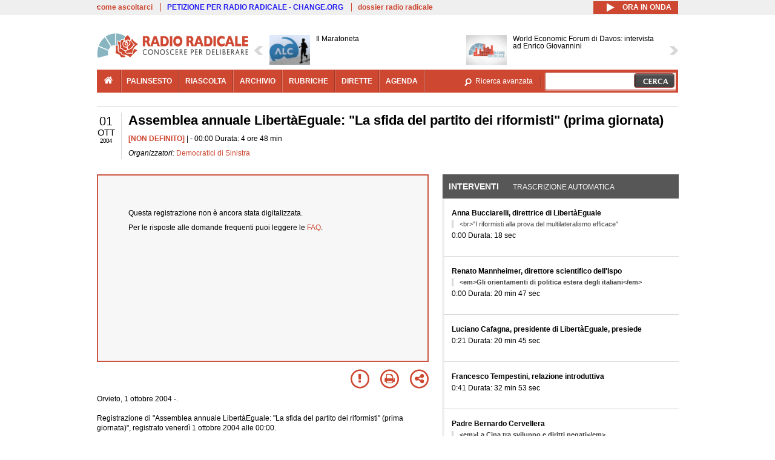

--- FILE ---
content_type: text/html; charset=utf-8
request_url: https://www.radioradicale.it/scheda/187261/assemblea-annuale-libertaeguale-la-sfida-del-partito-dei-riformisti-prima-giornata
body_size: 22082
content:
<!DOCTYPE html>
  <html class="no-js" lang="it" dir="ltr" prefix="content: http://purl.org/rss/1.0/modules/content/ dc: http://purl.org/dc/terms/ foaf: http://xmlns.com/foaf/0.1/ rdfs: http://www.w3.org/2000/01/rdf-schema# sioc: http://rdfs.org/sioc/ns# sioct: http://rdfs.org/sioc/types# skos: http://www.w3.org/2004/02/skos/core# xsd: http://www.w3.org/2001/XMLSchema#">
<head>
  <title>Assemblea annuale LibertàEguale: "La sfida del partito dei riformisti" (prima giornata) (1.10.2004)</title>
  <meta charset="utf-8" />
<link rel="shortcut icon" href="https://www.radioradicale.it/sites/www.radioradicale.it/files/favicon_0.ico" type="image/vnd.microsoft.icon" />
<link rel="profile" href="http://www.w3.org/1999/xhtml/vocab" />
<meta name="description" content=". Assemblea annuale LibertàEguale: &quot;La sfida del partito dei riformisti&quot; (prima giornata)" />
<meta name="abstract" content="Orvieto, 1 ottobre 2004 -" />
<meta name="keywords" content="Democratici di Sinistra" />
<link rel="canonical" href="https://www.radioradicale.it/scheda/187261/assemblea-annuale-libertaeguale-la-sfida-del-partito-dei-riformisti-prima-giornata" />
<link rel="shortlink" href="https://www.radioradicale.it/scheda/187261" />
<meta property="fb:app_id" content="1473848402899654" />
<meta property="og:site_name" content="Radio Radicale" />
<meta property="og:type" content="article" />
<meta property="og:url" content="https://www.radioradicale.it/scheda/187261/assemblea-annuale-libertaeguale-la-sfida-del-partito-dei-riformisti-prima-giornata" />
<meta property="og:title" content="Assemblea annuale LibertàEguale: &quot;La sfida del partito dei riformisti&quot; (prima giornata)" />
<meta property="og:description" content="Orvieto, 1 ottobre 2004 -" />
<meta property="og:updated_time" content="2015-03-06T22:00:32+01:00" />
<meta name="twitter:card" content="player" />
<meta name="twitter:site" content="@radioradicale" />
<meta name="twitter:creator" content="@radioradicale" />
<meta name="twitter:url" content="https://www.radioradicale.it/scheda/187261/assemblea-annuale-libertaeguale-la-sfida-del-partito-dei-riformisti-prima-giornata" />
<meta name="twitter:description" content=". Assemblea annuale LibertàEguale: &quot;La sfida del partito dei riformisti&quot; (prima giornata)" />
<meta name="twitter:title" content="Assemblea annuale LibertàEguale: &quot;La sfida del partito dei riformisti&quot; (prima giornata)" />
<meta property="article:published_time" content="2004-10-01T00:00:00+02:00" />
<meta name="twitter:player" content="https://www.radioradicale.it/scheda/187261/assemblea-annuale-libertaeguale-la-sfida-del-partito-dei-riformisti-prima-giornata/iframe" />
<meta property="article:modified_time" content="2015-03-06T22:00:32+01:00" />
<meta name="twitter:player:width" content="544" />
<meta name="twitter:player:height" content="306" />
<meta name="dcterms.creator" content="Radio Radicale" />
<meta name="dcterms.title" content="Assemblea annuale LibertàEguale: &quot;La sfida del partito dei riformisti&quot; (prima giornata)" />
<meta name="dcterms.date" content="2004-10-01T00:00+02:00" />
<meta name="dcterms.type" content="Text" />
<meta name="dcterms.format" content="text/html" />
<meta name="dcterms.language" content="it" />
  <link type="text/css" rel="stylesheet" href="https://www.radioradicale.it/sites/www.radioradicale.it/files/css/css_ygHU00cuv20ccA59rQ6THPz9UgQTHSV-efJp--9ewRs.css" media="all" />
<link type="text/css" rel="stylesheet" href="https://www.radioradicale.it/sites/www.radioradicale.it/files/css/css_RdHWo9iA2yj9ZMOXuSQnre_-c7NgWIbbjZWxSh0EqEg.css" media="all" />
<link type="text/css" rel="stylesheet" href="//cdn.jsdelivr.net/qtip2/2.2.0/jquery.qtip.min.css" media="all" />
<link type="text/css" rel="stylesheet" href="https://www.radioradicale.it/sites/www.radioradicale.it/files/css/css_a6A2EsZ0vChptmlru0zPh9MbdFtmCO_0dgJmsXPT2a0.css" media="all" />
<link type="text/css" rel="stylesheet" href="https://www.radioradicale.it/sites/all/modules/custom/barra_rossa/css/barra_rossa.css?t05fkf" media="all" />
<link type="text/css" rel="stylesheet" href="https://www.radioradicale.it/sites/www.radioradicale.it/files/css/css_jxLxSunne8dxdi-32-3XLZwi9xrL8crrB-qNkYnZsPo.css" media="all" />
<link type="text/css" rel="stylesheet" href="//fonts.googleapis.com/css?family=Give+You+Glory" media="all" />
<link type="text/css" rel="stylesheet" href="//fonts.googleapis.com/css?family=Quintessential" media="all" />
<link type="text/css" rel="stylesheet" href="https://www.radioradicale.it/sites/www.radioradicale.it/files/css/css_Nmuf8Xc00U7sUQSdNyWiU2k_4U5AbcOlPaGn7raaQOI.css" media="all" />
<link type="text/css" rel="stylesheet" href="https://www.radioradicale.it/sites/www.radioradicale.it/files/css/css_EtIHDO0mkLl75AHbOi_xEe-NDwdD3XGYjJO3nS7ovak.css" media="all" />
<link type="text/css" rel="stylesheet" href="https://www.radioradicale.it/sites/www.radioradicale.it/files/css/css_wJFXeg8d1C5ZJFw11S5f5qRDip2DpzQjtZruKIXRvps.css" media="all" />
<link type="text/css" rel="stylesheet" href="//maxcdn.bootstrapcdn.com/font-awesome/4.4.0/css/font-awesome.min.css" media="all" />
  <script src="https://www.radioradicale.it/sites/all/libraries/modernizr/modernizr.min.js?t05fkf"></script>
<script src="//ajax.googleapis.com/ajax/libs/jquery/2.2.4/jquery.min.js"></script>
<script>window.jQuery || document.write("<script src='/sites/all/modules/contrib/jquery_update/replace/jquery/2.2/jquery.min.js'>\x3C/script>")</script>
<script src="https://www.radioradicale.it/sites/www.radioradicale.it/files/js/js_9sGTPBGcOGZjLiSLGrYEnuUf8VdvLmL_DEZNNNbnHXk.js"></script>
<script src="https://www.radioradicale.it/sites/www.radioradicale.it/files/js/js_Y7esrAmgSdkfkAh5dRkbPmxXvIH0TuD5s-lok9Xnpa8.js"></script>
<script src="https://www.radioradicale.it/sites/www.radioradicale.it/files/js/js_gHk2gWJ_Qw_jU2qRiUmSl7d8oly1Cx7lQFrqcp3RXcI.js"></script>
<script src="https://www.radioradicale.it/sites/www.radioradicale.it/files/js/js_EeQ0NJYsQPRTAh0op489-uDh9vDL58poZ3rPUPd_3hQ.js"></script>
<script src="//cdn.jsdelivr.net/qtip2/2.2.0/jquery.qtip.min.js"></script>
<script src="https://www.radioradicale.it/sites/all/modules/custom/barra_rossa/js/barra_rossa.js?t05fkf"></script>
<script src="https://www.radioradicale.it/sites/www.radioradicale.it/files/js/js_E1Mq1QpZSEgkqLPy183JbfCPaSl-ahgndWT5biALT6k.js"></script>
<script src="https://www.googletagmanager.com/gtag/js?id=G-WR1BT67YHY"></script>
<script>window.dataLayer = window.dataLayer || [];function gtag(){dataLayer.push(arguments)};gtag("js", new Date());gtag("set", "developer_id.dMDhkMT", true);gtag("config", "G-WR1BT67YHY", {"groups":"default","anonymize_ip":true,"link_attribution":true,"allow_ad_personalization_signals":false});</script>
<script src="https://www.radioradicale.it/sites/www.radioradicale.it/files/js/js_nPS1IEu9z_v86oI8x5Y0jjgmiZkYxydhd-SJ2GWy6uM.js"></script>
<script src="https://www.radioradicale.it/sites/all/themes/radioradicale_2014/js/share/clipboard.min.js?t05fkf"></script>
<script src="https://www.radioradicale.it/sites/www.radioradicale.it/files/js/js_ypm0-ZLmQE0na96AUCN0p-q7svrJkQwK1JGCPTMuHfM.js"></script>
<script src="https://www.radioradicale.it/sites/www.radioradicale.it/files/js/js_Pfof0dzcr9XEFXLFHH9_iVhPxhjQBU_v3Z0RQvRq5oY.js"></script>
<script>jQuery.extend(Drupal.settings, {"basePath":"\/","pathPrefix":"","setHasJsCookie":0,"instances":"{\u0022default\u0022:{\u0022content\u0022:{\u0022text\u0022:\u0022\u0022},\u0022style\u0022:{\u0022tip\u0022:false,\u0022classes\u0022:\u0022\u0022},\u0022position\u0022:{\u0022at\u0022:\u0022bottom right\u0022,\u0022adjust\u0022:{\u0022method\u0022:\u0022\u0022},\u0022my\u0022:\u0022top left\u0022,\u0022viewport\u0022:false},\u0022show\u0022:{\u0022event\u0022:\u0022mouseenter \u0022},\u0022hide\u0022:{\u0022event\u0022:\u0022mouseleave \u0022}},\u0022inizia_tempo_share\u0022:{\u0022content\u0022:{\u0022text\u0022:\u0022\u0022},\u0022style\u0022:{\u0022tip\u0022:false,\u0022classes\u0022:\u0022qtip-dark qtip-shadow\u0022},\u0022position\u0022:{\u0022at\u0022:\u0022bottom right\u0022,\u0022adjust\u0022:{\u0022method\u0022:\u0022\u0022},\u0022my\u0022:\u0022top left\u0022,\u0022viewport\u0022:false},\u0022show\u0022:{\u0022event\u0022:\u0022mouseenter \u0022},\u0022hide\u0022:{\u0022event\u0022:\u0022mouseleave \u0022}}}","qtipDebug":"{\u0022leaveElement\u0022:1}","better_exposed_filters":{"views":{"news_contenuti_aggiunti":{"displays":{"inizio":{"filters":[]}}},"download_rapido":{"displays":{"block":{"filters":[]}}},"news_e_interviste":{"displays":{"rullo":{"filters":[]}}},"interventi_2016":{"displays":{"blocco_interventi":{"filters":[]}}},"chi_siamo":{"displays":{"block":{"filters":[]}}},"fai_notizia":{"displays":{"block":{"filters":[]}}},"altri_canali":{"displays":{"block":{"filters":[]}}},"correlati_orizzontali_1":{"displays":{"block":{"filters":[]}}},"prima_foto":{"displays":{"block_7":{"filters":[]}}},"correlati_orizzontali_2":{"displays":{"block":{"filters":[]}}}}},"viewsSlideshow":{"news_e_interviste-rullo_1":{"methods":{"goToSlide":["viewsSlideshowPager","viewsSlideshowSlideCounter","viewsSlideshowCycle"],"nextSlide":["viewsSlideshowPager","viewsSlideshowSlideCounter","viewsSlideshowCycle"],"pause":["viewsSlideshowControls","viewsSlideshowCycle"],"play":["viewsSlideshowControls","viewsSlideshowCycle"],"previousSlide":["viewsSlideshowPager","viewsSlideshowSlideCounter","viewsSlideshowCycle"],"transitionBegin":["viewsSlideshowPager","viewsSlideshowSlideCounter"],"transitionEnd":[]},"paused":0}},"viewsSlideshowControls":{"news_e_interviste-rullo_1":{"top":{"type":"vsccControls"}}},"viewsSlideshowCycle":{"#views_slideshow_cycle_main_news_e_interviste-rullo_1":{"num_divs":30,"id_prefix":"#views_slideshow_cycle_main_","div_prefix":"#views_slideshow_cycle_div_","vss_id":"news_e_interviste-rullo_1","effect":"scrollHorz","transition_advanced":1,"timeout":7000,"speed":850,"delay":4000,"sync":1,"random":0,"pause":1,"pause_on_click":0,"play_on_hover":0,"action_advanced":1,"start_paused":0,"remember_slide":0,"remember_slide_days":1,"pause_in_middle":0,"pause_when_hidden":0,"pause_when_hidden_type":"full","amount_allowed_visible":"","nowrap":0,"pause_after_slideshow":0,"fixed_height":1,"items_per_slide":2,"wait_for_image_load":1,"wait_for_image_load_timeout":3000,"cleartype":0,"cleartypenobg":0,"advanced_options":"{}","advanced_options_choices":0,"advanced_options_entry":""}},"eu_cookie_compliance":{"cookie_policy_version":"1.0.0","popup_enabled":1,"popup_agreed_enabled":0,"popup_hide_agreed":0,"popup_clicking_confirmation":0,"popup_scrolling_confirmation":0,"popup_html_info":"\u003Cdiv class=\u0022eu-cookie-compliance-banner eu-cookie-compliance-banner-info eu-cookie-compliance-banner--default\u0022\u003E\n  \u003Cdiv class=\u0022popup-content info\u0022\u003E\n        \u003Cdiv id=\u0022popup-text\u0022\u003E\n      \u003Cp\u003EQuesto Sito utilizza cookie di funzionalit\u00e0 e cookie analitici, nonch\u00e9 cookie di profilazione di terze parti. Se vuoi saperne di pi\u00f9 o negare il consenso a tutti o ad alcuni cookie, consulta la\u00a0\u003Ca class=\u0022cookie-link\u0022 href=\u0022\/pagine\/cookie-policy\u0022\u003ECookie Policy\u003C\/a\u003E. Chiudendo questo banner o accedendo a un qualunque elemento del Sito acconsenti all\u0027uso dei cookie.\u003C\/p\u003E              \u003Cbutton type=\u0022button\u0022 class=\u0022find-more-button eu-cookie-compliance-more-button\u0022\u003EInformazioni\u003C\/button\u003E\n          \u003C\/div\u003E\n    \n    \u003Cdiv id=\u0022popup-buttons\u0022 class=\u0022\u0022\u003E\n            \u003Cbutton type=\u0022button\u0022 class=\u0022agree-button eu-cookie-compliance-default-button\u0022\u003EAccetta\u003C\/button\u003E\n          \u003C\/div\u003E\n  \u003C\/div\u003E\n\u003C\/div\u003E","use_mobile_message":false,"mobile_popup_html_info":"\u003Cdiv class=\u0022eu-cookie-compliance-banner eu-cookie-compliance-banner-info eu-cookie-compliance-banner--default\u0022\u003E\n  \u003Cdiv class=\u0022popup-content info\u0022\u003E\n        \u003Cdiv id=\u0022popup-text\u0022\u003E\n                    \u003Cbutton type=\u0022button\u0022 class=\u0022find-more-button eu-cookie-compliance-more-button\u0022\u003EInformazioni\u003C\/button\u003E\n          \u003C\/div\u003E\n    \n    \u003Cdiv id=\u0022popup-buttons\u0022 class=\u0022\u0022\u003E\n            \u003Cbutton type=\u0022button\u0022 class=\u0022agree-button eu-cookie-compliance-default-button\u0022\u003EAccetta\u003C\/button\u003E\n          \u003C\/div\u003E\n  \u003C\/div\u003E\n\u003C\/div\u003E\n","mobile_breakpoint":"768","popup_html_agreed":"\u003Cdiv\u003E\n  \u003Cdiv class=\u0022popup-content agreed\u0022\u003E\n    \u003Cdiv id=\u0022popup-text\u0022\u003E\n      \u003Cp\u003EGrazie!\u003C\/p\u003E    \u003C\/div\u003E\n    \u003Cdiv id=\u0022popup-buttons\u0022\u003E\n      \u003Cbutton type=\u0022button\u0022 class=\u0022hide-popup-button eu-cookie-compliance-hide-button\u0022\u003ENascondi\u003C\/button\u003E\n              \u003Cbutton type=\u0022button\u0022 class=\u0022find-more-button eu-cookie-compliance-more-button-thank-you\u0022 \u003EInformati\u003C\/button\u003E\n          \u003C\/div\u003E\n  \u003C\/div\u003E\n\u003C\/div\u003E","popup_use_bare_css":false,"popup_height":"auto","popup_width":"99%","popup_delay":1000,"popup_link":"\/pagine\/cookie-policy","popup_link_new_window":0,"popup_position":null,"fixed_top_position":false,"popup_language":"it","store_consent":false,"better_support_for_screen_readers":0,"reload_page":0,"domain":"","domain_all_sites":null,"popup_eu_only_js":0,"cookie_lifetime":"100","cookie_session":false,"disagree_do_not_show_popup":0,"method":"default","allowed_cookies":"","withdraw_markup":"\u003Cbutton type=\u0022button\u0022 class=\u0022eu-cookie-withdraw-tab\u0022\u003EPrivacy settings\u003C\/button\u003E\n\u003Cdiv class=\u0022eu-cookie-withdraw-banner\u0022\u003E\n  \u003Cdiv class=\u0022popup-content info\u0022\u003E\n    \u003Cdiv id=\u0022popup-text\u0022\u003E\n      \u003Ch2\u003EWe use cookies on this site to enhance your user experience\u003C\/h2\u003E\u003Cp\u003EYou have given your consent for us to set cookies.\u003C\/p\u003E    \u003C\/div\u003E\n    \u003Cdiv id=\u0022popup-buttons\u0022\u003E\n      \u003Cbutton type=\u0022button\u0022 class=\u0022eu-cookie-withdraw-button\u0022\u003EWithdraw consent\u003C\/button\u003E\n    \u003C\/div\u003E\n  \u003C\/div\u003E\n\u003C\/div\u003E\n","withdraw_enabled":false,"withdraw_button_on_info_popup":false,"cookie_categories":[],"cookie_categories_details":[],"enable_save_preferences_button":true,"cookie_name":"","cookie_value_disagreed":"0","cookie_value_agreed_show_thank_you":"1","cookie_value_agreed":"2","containing_element":"body","automatic_cookies_removal":true,"close_button_action":"close_banner"},"googleanalytics":{"account":["G-WR1BT67YHY"],"trackOutbound":1,"trackMailto":1,"trackDownload":1,"trackDownloadExtensions":"7z|aac|arc|arj|asf|asx|avi|bin|csv|doc(x|m)?|dot(x|m)?|exe|flv|gif|gz|gzip|hqx|jar|jpe?g|js|mp(2|3|4|e?g)|mov(ie)?|msi|msp|pdf|phps|png|ppt(x|m)?|pot(x|m)?|pps(x|m)?|ppam|sld(x|m)?|thmx|qtm?|ra(m|r)?|sea|sit|tar|tgz|torrent|txt|wav|wma|wmv|wpd|xls(x|m|b)?|xlt(x|m)|xlam|xml|z|zip"},"RR":{"fb_app_id":"1473848402899654"},"live_audio_url":"https:\/\/live.radioradicale.it\/live.mp3","RRplayer":{"div_id":"playersito"},"RRscheda":{"registrazione":3009711,"intervento":null,"canonical":"https:\/\/www.radioradicale.it\/scheda\/187261\/assemblea-annuale-libertaeguale-la-sfida-del-partito-dei-riformisti-prima-giornata","data":"1 Ottobre 2004","foto":null,"idregistrazione":"187261","luogo":null,"shortlink":"https:\/\/www.radioradicale.it\/scheda\/187261"},"quicktabs":{"qt_blocco_interventi":{"name":"blocco_interventi","tabs":[{"bid":"views_delta_87664a805c1e84a93a9afe91f2d174cd","hide_title":1},{"bid":"rrblocks_delta_box_trascrizione","hide_title":1}],"better_exposed_filters":{"views":{"news_e_interviste":{"displays":{"rullo":{"filters":[]}}}}}}},"fp":{"key":"$853677451452964","analytics":"G-WR1BT67YHY"}});</script>
</head>
<body class="html not-front not-logged-in page-node page-node- page-node-3009711 node-type-registrazione section-scheda">
  <a href="#main-content" class="element-invisible element-focusable">Salta al contenuto principale</a>
    <!-- Leaderboard: per i casi di particolare rilievo. -->
<div class='l-leaderboard'>
  </div>

<!-- Top bar: link di servizio e ad altri siti. -->
<div class='l-topbar'>
    <div class="l-region l-region--topbar">
    <div id="block-views-link-altri-siti-block" class="block block--views block--views-link-altri-siti-block block-first block-1">
  <div class="block__content">
                <div class="view view-link-altri-siti view-id-link_altri_siti view-display-id-block view-dom-id-e460a7307f0f9a8fcb044dbe775aaa8c">
        
  
  
      <div class="view-content">
      <div class="item-list"><ul>  <li>  
          <a href="https://www.radioradicale.it/pagine/come-ascoltarci">come ascoltarci</a>  </li>
  <li>  
          <a href="http://chng.it/5nJ6GQ8Rnd" target="_blank" class="link-blu">PETIZIONE PER RADIO RADICALE - CHANGE.ORG</a>  </li>
  <li>  
          <a href="https://www.radioradicale.it/pagine/storia">dossier radio radicale</a>  </li>
</ul></div>    </div>
  
  
  
  
  
  
</div>  </div>
</div>
<div id="block-rrblocks-bottone-player-audio-live" class="block block--rrblocks block--rrblocks-bottone-player-audio-live block-first block-1">
  <div class="block__content">
                <div class="playermp3"><div id="btn-live-player"></div></div><div id="player_control" class="btn-live"><i id="playmp3" class="fa fa-play fa-lg"></i> <i id="buffermp3" class="fa fa-spinner fa-pulse fa-lg"></i> <i id="pausemp3" class="fa fa-pause fa-lg"></i> <span>ora in onda</span></div>  </div>
</div>
  </div>
</div>

<div class="l-page has-no-sidebars">
  <header class="l-header" role="banner">
    <div class="l-branding">
              <a href="/" title="Home" rel="home" class="site-logo"><img src="https://www.radioradicale.it/sites/www.radioradicale.it/files/testata-radio-radicale-500-tiny.png" alt="Home" /></a>
      
      
          </div>

      <div class="l-region l-region--navigation">
    <div id="block-views-news-e-interviste-rullo" class="block block--views block--views-news-e-interviste-rullo block-first block-1 block-last">
  <div class="block__content">
                <script src="https://www.radioradicale.it/sites/all/modules/contrib/vscc/js/vscc.js?t05fkf"></script>
<style>
  .vscc-disabled {display: none;}
  .banner {float:right !important;margin-right:0 !important;}
  #block-views-news-e-interviste-rullo .vscc-controls img {height:auto;}
  .view-news-e-interviste {position:relative;padding:0 25px 0 25px;}
  .view-news-e-interviste .vscc_controls_next {position:absolute;top:18px;right:0;}
  #block-views-news-e-interviste-rullo .vscc_controls_next img {margin-right:0;}
  .view-news-e-interviste .vscc_controls_previous {position:absolute;top:18px;left:0;}
  #block-views-news-e-interviste-rullo .views-slideshow-cycle-main-frame-row-item {width:320px;}
  #block-views-news-e-interviste-rullo .views-slideshow-cycle-main-frame-row-item.views-row-even {margin-right:0}
  #block-views-news-e-interviste-rullo .views-slideshow-cycle-main-frame-row-item.views-row-0 {margin-right:0;width:325px}
  #block-views-news-e-interviste-rullo .field--name-field-img-sommario img {margin-right:0;}
</style>

<div class="view view-news-e-interviste view-id-news_e_interviste view-display-id-rullo view-dom-id-51ab1b410414db7595d9ca0072a646ec">
        
  
  
      <div class="view-content">
      
  <div class="skin-default">
          <div class="views-slideshow-controls-top clearfix">
        
<div id="vscc_controls_news_e_interviste-rullo_1" class="vscc-controls vscc_controls">
      <span id="vscc_controls_previous_news_e_interviste-rullo_1" class="vscc_controls_previous"><a href="#!slide"><img typeof="foaf:Image" src="https://www.radioradicale.it/sites/all/themes/radioradicale_2014/images/news_arrows/sx.png" alt="previous" title="previous" /></a></span>  
  
      <span id="vscc_controls_next_news_e_interviste-rullo_1" class="vscc_controls_next"><a href="#!slide"><img typeof="foaf:Image" src="https://www.radioradicale.it/sites/all/themes/radioradicale_2014/images/news_arrows/dx.png" alt="next" title="next" /></a></span>  </div>
      </div>
    
    <div id="views_slideshow_cycle_main_news_e_interviste-rullo_1" class="views_slideshow_cycle_main views_slideshow_main"><div id="views_slideshow_cycle_teaser_section_news_e_interviste-rullo_1" class="views-slideshow-cycle-main-frame views_slideshow_cycle_teaser_section">
  <div id="views_slideshow_cycle_div_news_e_interviste-rullo_1_0" class="views-slideshow-cycle-main-frame-row views_slideshow_cycle_slide views_slideshow_slide views-row-1 views-row-first views-row-odd" >
  <div class="views-slideshow-cycle-main-frame-row-item views-row views-row-0 views-row-odd views-row-first">
  <a href="/scheda/779962/il-maratoneta" title="Il Maratoneta">
  <div class="field field--name-field-immagine-locale field--type-image field--label-hidden"><div class="field__items"><div class="field__item even"><img typeof="foaf:Image" src="https://www.radioradicale.it/sites/www.radioradicale.it/files/styles/rrfoto_140/public/immagini_locali/rubriche/2019/02/26/copertina-il-maratoneta-locale.jpg?itok=oQ6Qu64s" alt="" /></div></div></div></a>
<a href="/scheda/779962/il-maratoneta" title="Il Maratoneta">
	<div class="field field--name-field-titolo field--type-text-long field--label-hidden"><div class="field__items"><div class="field__item even">Il Maratoneta</div></div></div></a>
</div>
<div class="views-slideshow-cycle-main-frame-row-item views-row views-row-1 views-row-even views-row-first">
  <a href="/scheda/780002/world-economic-forum-di-davos-intervista-ad-enrico-giovannini" title="World Economic Forum di Davos: intervista ad Enrico Giovannini">
  <img typeof="foaf:Image" src="https://www.radioradicale.it/sites/all/modules/custom/rrfoto/images/audio-140.png" width="140" height="105" alt="" /></a>
<a href="/scheda/780002/world-economic-forum-di-davos-intervista-ad-enrico-giovannini" title="World Economic Forum di Davos: intervista ad Enrico Giovannini">
	<div class="field field--name-field-titolo field--type-text-long field--label-hidden"><div class="field__items"><div class="field__item even">World Economic Forum di Davos: intervista ad Enrico Giovannini</div></div></div></a>
</div>
</div>
<div id="views_slideshow_cycle_div_news_e_interviste-rullo_1_1" class="views-slideshow-cycle-main-frame-row views_slideshow_cycle_slide views_slideshow_slide views-row-2 views_slideshow_cycle_hidden views-row-even" >
  <div class="views-slideshow-cycle-main-frame-row-item views-row views-row-0 views-row-odd views-row-last">
  <a href="/scheda/779988/rassegna-stampa-africana" title="Rassegna stampa africana">
  <div class="field field--name-field-immagine-locale field--type-image field--label-hidden"><div class="field__items"><div class="field__item even"><img typeof="foaf:Image" src="https://www.radioradicale.it/sites/www.radioradicale.it/files/styles/rrfoto_140/public/immagini_locali/rubriche/2017/01/31/copertina_rassegna_stmpa_africana_small.png?itok=Je7AP127" alt="" /></div></div></div></a>
<a href="/scheda/779988/rassegna-stampa-africana" title="Rassegna stampa africana">
	<div class="field field--name-field-titolo field--type-text-long field--label-hidden"><div class="field__items"><div class="field__item even">Rassegna stampa africana</div></div></div></a>
</div>
<div class="views-slideshow-cycle-main-frame-row-item views-row views-row-1 views-row-even views-row-last">
  <a href="/scheda/779995/rassegna-stampa-turca" title="Rassegna stampa turca">
  <div class="field field--name-field-immagine-locale field--type-image field--label-hidden"><div class="field__items"><div class="field__item even"><img typeof="foaf:Image" src="https://www.radioradicale.it/sites/www.radioradicale.it/files/styles/rrfoto_140/public/immagini_locali/rubriche/2022/01/02/photo-2022-01-02-11-11-10.jpg?itok=Eji8Zd7N" alt="" /></div></div></div></a>
<a href="/scheda/779995/rassegna-stampa-turca" title="Rassegna stampa turca">
	<div class="field field--name-field-titolo field--type-text-long field--label-hidden"><div class="field__items"><div class="field__item even">Rassegna stampa turca</div></div></div></a>
</div>
</div>
<div id="views_slideshow_cycle_div_news_e_interviste-rullo_1_2" class="views-slideshow-cycle-main-frame-row views_slideshow_cycle_slide views_slideshow_slide views-row-3 views_slideshow_cycle_hidden views-row-odd" >
  <div class="views-slideshow-cycle-main-frame-row-item views-row views-row-0 views-row-odd">
  <a href="/scheda/779992/albania-italianofona" title="Albania italianofona">
  <img typeof="foaf:Image" src="https://www.radioradicale.it/photo140/0/1/7/4/5/01745409.jpg" width="140" height="105" alt="" /></a>
<a href="/scheda/779992/albania-italianofona" title="Albania italianofona">
	<div class="field field--name-field-titolo field--type-text-long field--label-hidden"><div class="field__items"><div class="field__item even">Albania italianofona</div></div></div></a>
</div>
<div class="views-slideshow-cycle-main-frame-row-item views-row views-row-1 views-row-even">
  <a href="/scheda/779914/cinemacinema-la-grazia-di-paolo-sorrentino" title="Cinema&amp;cinema: &quot;La grazia&quot; di Paolo Sorrentino">
  <div class="field field--name-field-immagine-locale field--type-image field--label-hidden"><div class="field__items"><div class="field__item even"><img typeof="foaf:Image" src="https://www.radioradicale.it/sites/www.radioradicale.it/files/styles/rrfoto_140/public/immagini_locali/rubriche/2015/05/19/copertina_cinema_cinema_majakovskij_0.png?itok=-rttbl9s" alt="" /></div></div></div></a>
<a href="/scheda/779914/cinemacinema-la-grazia-di-paolo-sorrentino" title="Cinema&amp;cinema: &quot;La grazia&quot; di Paolo Sorrentino">
	<div class="field field--name-field-titolo field--type-text-long field--label-hidden"><div class="field__items"><div class="field__item even">Cinema&amp;cinema: &quot;La grazia&quot; di Paolo Sorrentino</div></div></div></a>
</div>
</div>
<div id="views_slideshow_cycle_div_news_e_interviste-rullo_1_3" class="views-slideshow-cycle-main-frame-row views_slideshow_cycle_slide views_slideshow_slide views-row-4 views_slideshow_cycle_hidden views-row-even" >
  <div class="views-slideshow-cycle-main-frame-row-item views-row views-row-0 views-row-odd">
  <a href="/scheda/779991/iran-pezeshkian-parla-a-telefono-con-erdogan-la-flotta-usa-si-avvicina-al-golfo" title="Iran, Pezeshkian parla a telefono con Erdogan. La flotta Usa si avvicina al Golfo Persico. In Siria, è emergenza umanitaria nell’area curda di Kobani assediata dall’esercito di Damasco. Collegamento con Mariano Giustino da Ankara">
  <img typeof="foaf:Image" src="https://www.radioradicale.it/sites/all/modules/custom/rrfoto/images/audio-140.png" width="140" height="105" alt="" /></a>
<a href="/scheda/779991/iran-pezeshkian-parla-a-telefono-con-erdogan-la-flotta-usa-si-avvicina-al-golfo" title="Iran, Pezeshkian parla a telefono con Erdogan. La flotta Usa si avvicina al Golfo Persico. In Siria, è emergenza umanitaria nell’area curda di Kobani assediata dall’esercito di Damasco. Collegamento con Mariano Giustino da Ankara">
	<div class="field field--name-field-titolo field--type-text-long field--label-hidden"><div class="field__items"><div class="field__item even">Iran, Pezeshkian parla a telefono con Erdogan. La flotta Usa si avvicina al Golfo Persico. In Siria, è emergenza umanitaria nell’area curda di Kobani assediata dall’esercito di Damasco. Collegamento con Mariano Giustino da Ankara</div></div></div></a>
</div>
<div class="views-slideshow-cycle-main-frame-row-item views-row views-row-1 views-row-even">
  <a href="/scheda/779990/notiziario-del-mattino" title="Notiziario del mattino">
  <div class="field field--name-field-immagine-locale field--type-image field--label-hidden"><div class="field__items"><div class="field__item even"><img typeof="foaf:Image" src="https://www.radioradicale.it/sites/www.radioradicale.it/files/styles/rrfoto_140/public/immagini_locali/rubriche/2015/02/23/copertina_notiziario_del_mattino.png?itok=DWcBbhw3" alt="" /></div></div></div></a>
<a href="/scheda/779990/notiziario-del-mattino" title="Notiziario del mattino">
	<div class="field field--name-field-titolo field--type-text-long field--label-hidden"><div class="field__items"><div class="field__item even">Notiziario del mattino</div></div></div></a>
</div>
</div>
<div id="views_slideshow_cycle_div_news_e_interviste-rullo_1_4" class="views-slideshow-cycle-main-frame-row views_slideshow_cycle_slide views_slideshow_slide views-row-5 views_slideshow_cycle_hidden views-row-odd" >
  <div class="views-slideshow-cycle-main-frame-row-item views-row views-row-0 views-row-odd">
  <a href="/scheda/779989/la-corrispondeza-di-fiamma-nirenstein-da-gerusalemme" title="La corrispondeza di Fiamma Nirenstein da Gerusalemme">
  <img typeof="foaf:Image" src="https://www.radioradicale.it/sites/all/modules/custom/rrfoto/images/audio-140.png" width="140" height="105" alt="" /></a>
<a href="/scheda/779989/la-corrispondeza-di-fiamma-nirenstein-da-gerusalemme" title="La corrispondeza di Fiamma Nirenstein da Gerusalemme">
	<div class="field field--name-field-titolo field--type-text-long field--label-hidden"><div class="field__items"><div class="field__item even">La corrispondeza di Fiamma Nirenstein da Gerusalemme</div></div></div></a>
</div>
<div class="views-slideshow-cycle-main-frame-row-item views-row views-row-1 views-row-even">
  <a href="/scheda/779987/stampa-e-regime" title="Stampa e regime">
  <div class="field field--name-field-immagine-locale field--type-image field--label-hidden"><div class="field__items"><div class="field__item even"><img typeof="foaf:Image" src="https://www.radioradicale.it/sites/www.radioradicale.it/files/styles/rrfoto_140/public/immagini_locali/rubriche/2018/02/02/copertina-stampa-e-regime-new-locale_0.png?itok=TAmmJn-P" alt="" /></div></div></div></a>
<a href="/scheda/779987/stampa-e-regime" title="Stampa e regime">
	<div class="field field--name-field-titolo field--type-text-long field--label-hidden"><div class="field__items"><div class="field__item even">Stampa e regime</div></div></div></a>
</div>
</div>
<div id="views_slideshow_cycle_div_news_e_interviste-rullo_1_5" class="views-slideshow-cycle-main-frame-row views_slideshow_cycle_slide views_slideshow_slide views-row-6 views_slideshow_cycle_hidden views-row-even" >
  <div class="views-slideshow-cycle-main-frame-row-item views-row views-row-0 views-row-odd">
  <a href="/scheda/779938/il-rovescio-del-diritto-la-pillola" title="Il rovescio del diritto - La pillola">
  <div class="field field--name-field-immagine-locale field--type-image field--label-hidden"><div class="field__items"><div class="field__item even"><img typeof="foaf:Image" src="https://www.radioradicale.it/sites/www.radioradicale.it/files/styles/rrfoto_140/public/immagini_locali/rubriche/2018/02/02/copertina-il-rovescio-del-diritto-new-locale.png?itok=rAxCcE8S" alt="" /></div></div></div></a>
<a href="/scheda/779938/il-rovescio-del-diritto-la-pillola" title="Il rovescio del diritto - La pillola">
	<div class="field field--name-field-titolo field--type-text-long field--label-hidden"><div class="field__items"><div class="field__item even">Il rovescio del diritto - La pillola</div></div></div></a>
</div>
<div class="views-slideshow-cycle-main-frame-row-item views-row views-row-1 views-row-even">
  <a href="/scheda/779981/spazio-transnazionale" title="Spazio Transnazionale">
  <div class="field field--name-field-immagine-locale field--type-image field--label-hidden"><div class="field__items"><div class="field__item even"><img typeof="foaf:Image" src="https://www.radioradicale.it/sites/www.radioradicale.it/files/styles/rrfoto_140/public/immagini_locali/rubriche/2024/09/05/copertina_spazio_transnazionale_nuova_locale.jpg?itok=Aj9sUp5U" alt="" /></div></div></div></a>
<a href="/scheda/779981/spazio-transnazionale" title="Spazio Transnazionale">
	<div class="field field--name-field-titolo field--type-text-long field--label-hidden"><div class="field__items"><div class="field__item even">Spazio Transnazionale</div></div></div></a>
</div>
</div>
<div id="views_slideshow_cycle_div_news_e_interviste-rullo_1_6" class="views-slideshow-cycle-main-frame-row views_slideshow_cycle_slide views_slideshow_slide views-row-7 views_slideshow_cycle_hidden views-row-odd" >
  <div class="views-slideshow-cycle-main-frame-row-item views-row views-row-0 views-row-odd">
  <a href="/scheda/779923/rassegna-di-geopolitica-la-ossessione-di-trump-per-la-groenlandia-e-il-sistema-golden" title="Rassegna di Geopolitica. La ossessione di Trump per la Groenlandia e il sistema Golden Dome">
  <div class="field field--name-field-immagine-locale field--type-image field--label-hidden"><div class="field__items"><div class="field__item even"><img typeof="foaf:Image" src="https://www.radioradicale.it/sites/www.radioradicale.it/files/styles/rrfoto_140/public/immagini_locali/rubriche/2015/02/20/rassegna_di_geopolitica_img.png?itok=DCfwff2r" alt="" /></div></div></div></a>
<a href="/scheda/779923/rassegna-di-geopolitica-la-ossessione-di-trump-per-la-groenlandia-e-il-sistema-golden" title="Rassegna di Geopolitica. La ossessione di Trump per la Groenlandia e il sistema Golden Dome">
	<div class="field field--name-field-titolo field--type-text-long field--label-hidden"><div class="field__items"><div class="field__item even">Rassegna di Geopolitica. La ossessione di Trump per la Groenlandia e il sistema Golden Dome</div></div></div></a>
</div>
<div class="views-slideshow-cycle-main-frame-row-item views-row views-row-1 views-row-even">
  <a href="/scheda/779939/rassegna-stampa-estera" title="Rassegna stampa estera">
  <div class="field field--name-field-immagine-locale field--type-image field--label-hidden"><div class="field__items"><div class="field__item even"><img typeof="foaf:Image" src="https://www.radioradicale.it/sites/www.radioradicale.it/files/styles/rrfoto_140/public/immagini_locali/rubriche/2019/01/23/copertina-rassegna-stampa-estera-locale.jpg?itok=Wc1luJlN" alt="" /></div></div></div></a>
<a href="/scheda/779939/rassegna-stampa-estera" title="Rassegna stampa estera">
	<div class="field field--name-field-titolo field--type-text-long field--label-hidden"><div class="field__items"><div class="field__item even">Rassegna stampa estera</div></div></div></a>
</div>
</div>
<div id="views_slideshow_cycle_div_news_e_interviste-rullo_1_7" class="views-slideshow-cycle-main-frame-row views_slideshow_cycle_slide views_slideshow_slide views-row-8 views_slideshow_cycle_hidden views-row-even" >
  <div class="views-slideshow-cycle-main-frame-row-item views-row views-row-0 views-row-odd">
  <a href="/scheda/779964/speciale-giustizia" title="Speciale Giustizia">
  <div class="field field--name-field-immagine-locale field--type-image field--label-hidden"><div class="field__items"><div class="field__item even"><img typeof="foaf:Image" src="https://www.radioradicale.it/sites/www.radioradicale.it/files/styles/rrfoto_140/public/immagini_locali/rubriche/2018/04/24/copertina_speciale_giustizia_small.png?itok=hyBgcqcp" alt="" /></div></div></div></a>
<a href="/scheda/779964/speciale-giustizia" title="Speciale Giustizia">
	<div class="field field--name-field-titolo field--type-text-long field--label-hidden"><div class="field__items"><div class="field__item even">Speciale Giustizia</div></div></div></a>
</div>
<div class="views-slideshow-cycle-main-frame-row-item views-row views-row-1 views-row-even">
  <a href="/scheda/779986/war-room-books-riforma-costituzionale" title="War Room Books - Riforma costituzionale">
  <img typeof="foaf:Image" src="https://www.radioradicale.it/photo140/0/1/7/4/5/01745401.jpg" width="140" height="105" alt="" /></a>
<a href="/scheda/779986/war-room-books-riforma-costituzionale" title="War Room Books - Riforma costituzionale">
	<div class="field field--name-field-titolo field--type-text-long field--label-hidden"><div class="field__items"><div class="field__item even">War Room Books - Riforma costituzionale</div></div></div></a>
</div>
</div>
<div id="views_slideshow_cycle_div_news_e_interviste-rullo_1_8" class="views-slideshow-cycle-main-frame-row views_slideshow_cycle_slide views_slideshow_slide views-row-9 views_slideshow_cycle_hidden views-row-odd" >
  <div class="views-slideshow-cycle-main-frame-row-item views-row views-row-0 views-row-odd">
  <a href="/scheda/779646/valori-piu-liberta-piu-dignita" title="&quot;Valori – Più Libertà, più Dignità&quot;">
  <img typeof="foaf:Image" src="https://www.radioradicale.it/photo140/0/1/7/4/5/01745362.jpg" width="140" height="105" alt="" /></a>
<a href="/scheda/779646/valori-piu-liberta-piu-dignita" title="&quot;Valori – Più Libertà, più Dignità&quot;">
	<div class="field field--name-field-titolo field--type-text-long field--label-hidden"><div class="field__items"><div class="field__item even">&quot;Valori – Più Libertà, più Dignità&quot;</div></div></div></a>
</div>
<div class="views-slideshow-cycle-main-frame-row-item views-row views-row-1 views-row-even">
  <a href="/scheda/779841/africa-tra-immigrazione-e-sviluppo-prospettive-del-piano-mattei" title="Africa tra immigrazione e sviluppo. Prospettive del Piano Mattei">
  <img typeof="foaf:Image" src="https://www.radioradicale.it/photo140/0/1/7/4/5/01745385.jpg" width="140" height="105" alt="" /></a>
<a href="/scheda/779841/africa-tra-immigrazione-e-sviluppo-prospettive-del-piano-mattei" title="Africa tra immigrazione e sviluppo. Prospettive del Piano Mattei">
	<div class="field field--name-field-titolo field--type-text-long field--label-hidden"><div class="field__items"><div class="field__item even">Africa tra immigrazione e sviluppo. Prospettive del Piano Mattei</div></div></div></a>
</div>
</div>
<div id="views_slideshow_cycle_div_news_e_interviste-rullo_1_9" class="views-slideshow-cycle-main-frame-row views_slideshow_cycle_slide views_slideshow_slide views-row-10 views_slideshow_cycle_hidden views-row-last views-row-even" >
  <div class="views-slideshow-cycle-main-frame-row-item views-row views-row-0 views-row-odd">
  <a href="/scheda/779985/war-room-sicurezza-serve-un-altro-decreto" title="War Room - Sicurezza, serve un altro decreto?">
  <img typeof="foaf:Image" src="https://www.radioradicale.it/photo140/0/1/7/4/5/01745402.jpg" width="140" height="105" alt="" /></a>
<a href="/scheda/779985/war-room-sicurezza-serve-un-altro-decreto" title="War Room - Sicurezza, serve un altro decreto?">
	<div class="field field--name-field-titolo field--type-text-long field--label-hidden"><div class="field__items"><div class="field__item even">War Room - Sicurezza, serve un altro decreto?</div></div></div></a>
</div>
</div>
</div>
</div>
      </div>
    </div>
  
  
  
  
  
  
</div>  </div>
</div>
  </div>
      <div class="l-region l-region--header">
    <div id='fixed-header'>
      <div id="block-barra-rossa-barra-rossa-default-block" class="block block--barra-rossa block--barra-rossa-barra-rossa-default-block block-first block-1 block-last clearfix">
  <div class="block__content">
                <a href="/" class="link-home"><div class='fa fa-home'></div></a><ul class="barra_radio-tabs"><li><a href="/palinsesto">palinsesto</a></li>
<li><a href="/riascolta">riascolta</a></li>
<li><a href="/archivio">archivio</a></li>
<li><a href="/rubriche">rubriche</a></li>
<li><a href="/dirette">dirette</a></li>
<li><a href="/agenda">agenda</a></li>
</ul><div id='dropdown-container-barra_radio'><div id='dropdown-barra_radio-0' class='dropdown dropdown-hide'><div id='dropdown-blocks-palinsesto' class='dropdown-blocks dropdown-blocks-palinsesto clearfix'><h2><a href="/palinsesto" title="Palinsesto">La programmazione di Sabato 24 Gennaio 2026</a><span class="more"><a href="/palinsesto" title="Palinsesto">&#xf073;</a> <a href="/palinsesto" title="Palinsesto"><span class="calendario">Palinsesto</span></a></span></h2><ul><li><strong>06:30</strong>
 Primepagine</li>
<li><strong>06:45</strong>
 Rassegna stampa Internazionale a cura di David Carretta</li>
<li><strong>07:00</strong>
 Rassegna di geopolitica a cura di Lorenzo Rendi</li>
<li><strong>07:10</strong>
 Spazio Transnazionale, a cura di Francesco De Leo</li>
<li><strong>07:30</strong>
 Pillola de Il rovescio del diritto a cura dell'avvocato Giandomenico Caiazza</li>
<li><strong>07:35</strong>
 Stampa e regime a cura di Marco Taradash</li>
<li><strong>09:00</strong>
 Notiziario</li>
<li><strong>09:50</strong>
 Replica di Stampa e regime</li>
</ul><ul><li><strong>11:00</strong>
 Rassegna stampa turca a cura di Mariano Giustino</li>
<li><strong>11:30</strong>
 Rassegna stampa africana a cura di Jean-Léonard Touadi</li>
<li><strong>12:00</strong>
 Contro la propaganda e le fake sulla riforma della giustizia. Roma venerdì 23 gennaio 2026. L'evento è stato organizzato da Organismo Congressuale Forense. Sono intervenuti: Fedele Moretti (avvocata, delegata di Taranto al Congresso Nazionale Forense), Giovanni Tarquini (referente gruppo "Separazione delle carriere" di OCF), Giuseppe Capoccia (procuratore della Repubblica presso il Tribunale di Lecce), Francesca Scopelliti (già Senatrice della repubblica, Presidente del Comitato "Cittadini per il SI"), Valerio Spigarelli (componente del Comitato per il Sì "Pannella - Sciascia - Tortora"), Alberto Del Noce (presidente dell'Unione Nazionale Camere Civili Italiane), Carlo Morace (responsabile nazionale del Dipartimento Penale dell'Organismo Congressuale Forense).</li>
<li><strong>13:45</strong>
 Fortezza Italia a cura di Andrea Billau</li>
<li><strong>14:15</strong>
 Notiziario</li>
<li><strong>14:30</strong>
 Il maratoneta</li>
<li><strong>15:30</strong>
 Roma diretta Hotel Ergife giornata dedicata al Garantismo nel quadro nostro evento di Forza Italia “Valori– Le nostre idee per il futuro dell’Italia”, tre giorni per la giustizia, per la solidarietà, per la crescita. Per la libertà. Tre Giorni, tre città. Insieme al Ministro degli Esteri e Vicepremier Antonio Tajani.</li>
<li><strong>19:45</strong>
 RadicalNonviolentNews a cura di Matteo Angioli</li>
</ul><ul><li><strong>20:00</strong>
 Il bandolo, a cura di Valeria Manieri</li>
<li><strong>20:30</strong>
 Notiziario serale</li>
<li><strong>21:00</strong>
 Speciale giustizia a cura di Bruno Ruggiero</li>
<li><strong>23:00</strong>
 Intervista di Andrea Billau a Pasquale Vitagliano sul suo saggio - racconto "A brulichio" (Oligo editore)</li>
<li><strong>23:30</strong>
 Visto dall’America a cura di Anna Guaita</li>
<li><strong>00:00</strong>
 Prime pagine</li>
<li><em>Programmazione notturna</em>
</li>
<li><strong>00:15</strong>
 Da Norimberga ai giorni nostri. Il lungo cammino della giustizia penale internazionale. Venezia, 23 gennaio 2026. Saluti:Tiziana Lippiello (Rettrice Università Ca’ Foscari Venezia), Giacomo Pasini (Direttore del Dipartimento di Economia, Università Ca’ Foscari Venezia), Federica Santinon (Consigliere del Consiglio Nazionale Forense), Tommaso Bortoluzzi (Presidente Ordine degli Avvocati di Venezia). Sessione I – Origini ed evoluzione. Lectio Magistralis - Da Norimberga alla Corte Penale Internazionale: tappe e significato di un percorso tortuoso con Fausto Pocar (Professore emerito di diritto internazionale presso l’Università di Milano, già Presidente del Tribunale Internazionale per i Crimini nell’ex- Jugoslavia e membro della Camera d’Appello del Tribunale Penale Internazionale per il Ruanda, Presidente della Commissione Crimini Internazionali istituita dalla Ministra della Giustizia nel 2022). Sessione II – Il procedimento avanti la Corte Penale Internazionale visto dai suoi attori. Introduce e modera Marisa Biasibetti, Consigliera Ordine degli Avvocati di Venezia. Intervengono: Cuno Tarfusser (già Vice Presidente della Corte Penale Internazionale). Relatore dell’Ufficio del Procuratore (TBC) - L’Ufficio del Procuratore: indagini, selezione dei casi e gestione del procedimento Sara De Vido (Ordinaria di Diritto Internazionale, Università Ca’ Foscari Venezia), Federico Cappelletti (Foro di Venezia, iscritto all’Elenco dei Difensori della Corte Penale Internazionale). Presiede e conclude avv. Tommaso Bortoluzzi, Presidente Ordine degli Avvocati di Venezia.</li>
</ul></div></div><div id='dropdown-barra_radio-1' class='dropdown dropdown-hide'><div id='dropdown-blocks-riascolta' class='dropdown-blocks dropdown-blocks-riascolta clearfix'><h2><a href="/riascolta" title="Riascolta">Riascolta i programmi Sabato 24 Gennaio 2026</a><span class="more"><a href="/riascolta" title="Riascolta">&#xf073;</a> <a href="/riascolta" title="Riascolta"><span class="calendario">Riascolta</span></a></span></h2><ul><li class="riascolta" id="07.09.57"><strong>07.09</strong>
<a href="/riascolta#o=07.09.57"> martina in studio</a></li>
<li class="riascolta" id="07.10.25"><strong>07.10</strong>
<a href="/riascolta#o=07.10.25"> spazio transnazionale di f. de leo</a></li>
<li class="riascolta" id="07.30.26"><strong>07.30</strong>
<a href="/riascolta#o=07.30.26"> martina in studio</a></li>
<li class="riascolta" id="07.30.35"><strong>07.30</strong>
<a href="/riascolta#o=07.30.35"> la pillola del rovescio del diritto di g. caiazza</a></li>
<li class="riascolta" id="07.35.07"><strong>07.35</strong>
<a href="/riascolta#o=07.35.07"> martina in studio</a></li>
<li class="riascolta" id="07.37.57"><strong>07.37</strong>
<a href="/riascolta#o=07.37.57"> stampa e regime di m. taradash</a></li>
<li class="riascolta" id="09.04.05"><strong>09.04</strong>
<a href="/riascolta#o=09.04.05"> notiziario del mattino di s. martina: sintesi int. palazzolo a g. prosperetti, a. del mastro delle vedove, i. cucchi \ collegamento con m. giustino da ankara \ sintesi int. de fortuna ad a. curioni \  sintesi int. jannuzzi a f. palermo \ collegamento con f. nirensteint da gerusalemme \ sintesi int. de fortuna a r. brunetta, c. damiano \ cinema&amp;cinema, rubrica di g. cercone</a></li>
<li class="riascolta" id="09.50.14"><strong>09.50</strong>
<a href="/riascolta#o=09.50.14"> replica di stampa e regime di m. taradash</a></li>
</ul><ul><li class="riascolta" id="10.53.00"><strong>10.53</strong>
<a href="/riascolta#o=10.53.00"> martina in studio</a></li>
<li class="riascolta" id="10.54.48"><strong>10.54</strong>
<a href="/riascolta#o=10.54.48"> rass. stampa turca di m. giustino</a></li>
<li class="riascolta" id="11.26.21"><strong>11.26</strong>
<a href="/riascolta#o=11.26.21"> martina in studio</a></li>
<li class="riascolta" id="11.26.59"><strong>11.26</strong>
<a href="/riascolta#o=11.26.59"> rass. stampa delle afriche di j. l. touadì</a></li>
<li class="riascolta" id="11.57.49"><strong>11.57</strong>
<a href="/riascolta#o=11.57.49"> martina in studio</a></li>
<li class="riascolta" id="12.03.21"><strong>12.03</strong>
<a href="/riascolta#o=12.03.21"> dibattito su &quot;contro la propaganda e le fake sulla riforma della giustizia&quot; ieri a roma, organizzato da organismo congressuale forense</a></li>
<li class="riascolta" id="13.48.09"><strong>13.48</strong>
<a href="/riascolta#o=13.48.09"> De Fortuna in diretta</a></li>
<li class="riascolta" id="13.49.05"><strong>13.49</strong>
<a href="/riascolta#o=13.49.05"> Fortezza Italia di Billau</a></li>
</ul><ul><li class="riascolta" id="14.19.05"><strong>14.19</strong>
<a href="/riascolta#o=14.19.05"> Notiziario di De Fortuna</a></li>
<li class="riascolta" id="14.31.05"><strong>14.31</strong>
<a href="/riascolta#o=14.31.05"> Il maratoneta</a></li>
<li class="riascolta" id="15.26.36"><strong>15.26</strong>
<a href="/riascolta#o=15.26.36"> De Angelis in diretta</a></li>
<li class="riascolta" id="15.29.11"><strong>15.29</strong>
 Palazzolo intervista Antonio Fuccillo su Io voto Sì alla separazione delle carriere</li>
<li class="riascolta" id="15.53.03"><strong>15.53</strong>
 De Angelis in diretta</li>
<li class="palinsesto" id="15.54.18"><strong>15.54</strong>
 Palazzolo intervista Luciano Ciocchetti su proposta Cesa su cure palliative</li>
</ul></div></div><div id='dropdown-barra_radio-2' class='dropdown dropdown-hide'><div id='dropdown-blocks-archivio' class='dropdown-blocks dropdown-blocks-archivio clearfix'><nav id="block-menu-menu-nella-sezione-archivio" role="navigation" class="block block--menu block--menu-menu-nella-sezione-archivio block-first block-1">
  <div class='block__content'>
              
    <h2>Nella sezione Archivio</h2><ul class="menu"><li><a href="/archivio" title="">Tutti gli eventi</a></li>
<li><a href="/videoparlamento" title="">Videoparlamento</a></li>
<li><a href="/archivio?raggruppamenti_radio=1" title="">Istituzioni</a></li>
<li><a href="/archivio?raggruppamenti_radio=2" title="">Dibattiti</a></li>
<li><a href="/archivio?raggruppamenti_radio=5" title="">Manifestazioni</a></li>
<li><a href="/processi" title="">Processi</a></li>
</ul>  </div>
</nav>
<div id="block-rrblocks-archivio-della-democrazia" class="block block--rrblocks block--rrblocks-archivio-della-democrazia block-2">
  <div class="block__content">
              <h2  class="block__title">Archivio della democrazia</h2>
            <ul class="arch"><li><a href="/archivio"><strong>482177</strong> Audiovideo</a></li>
<li><a href="/archivio"><strong>280609</strong> Oratori</a></li>
<li><a href="/videoparlamento"><strong>16112</strong> Sedute del Parlamento</a></li>
<li><a href="/processi"><strong>27861</strong> Udienze di processi</a></li>
<li><a href="/genere/intervista"><strong>125643</strong> Interviste</a></li>
<li><a href="/genere/convegno"><strong>22648</strong> Convegni</a></li>
</ul>  </div>
</div>
<div id="block-rrblocks-accadeva" class="block block--rrblocks block--rrblocks-accadeva block-3">
  <div class="block__content">
              <h2  class="block__title">Accadeva un anno fa: <em>24 Gennaio 2025</em><a href="/agenda?data=2025-01-24"><span class='more'>vedi tutti ></span></a></h2>
            <div class="item-dropdown clearfix"><div class="item_meta"><div class="tipo_media audio">audio</div>
</div><div class='item_text'><p class="categoria">Rubrica</p>
<h4><a href="/scheda/749760/stampa-e-regime">Stampa e regime</a></h4></div></div><div class="item-dropdown clearfix"><div class="item_meta"><div class="tipo_media video">video</div>
</div><div class='item_text'><p class="categoria">Convegno</p>
<h4><a href="/scheda/749681/intelligenza-artificiale-e-relazioni-industriali">Intelligenza Artificiale e relazioni industriali</a></h4></div></div><div class="item-dropdown clearfix"><div class="item_meta"><div class="tipo_media video">video</div>
</div><div class='item_text'><p class="categoria">Conferenza stampa</p>
<h4><a href="/scheda/749752/incontro-con-la-stampa-del-comitato-promotore-del-referendum-sulla-cittadinanza-dopo">Incontro con la stampa del Comitato Promotore del Referendum sulla Cittadinanza dopo che la Corte Costituzionale ha dichiarato l&#039;ammissibilità del quesito</a></h4></div></div>  </div>
</div>
</div></div><div id='dropdown-barra_radio-3' class='dropdown dropdown-hide'><div id='dropdown-blocks-rubriche' class='dropdown-blocks dropdown-blocks-rubriche clearfix'><h2>Le ultime rubriche <span class="more"><a href="/rubriche">Tutte le rubriche &gt;</a></span></h2>
<div class='rubriche_fisse clearfix'><div id="block-views-ultime-rubriche-stampaeregime-full" class="block block--views block--views-ultime-rubriche-stampaeregime-full block-first block-1">
  <div class="block__content">
                <div class="view view-ultime-rubriche view-id-ultime_rubriche view-display-id-stampaeregime_full view-dom-id-96f8bf8aaa63cd19bb60798d235f4078">
        
  
  
      <div class="view-content">
          
          <div class="rubriche_item ultime item_1"><a href="/rubriche/74/stampa-e-regime/ultima-puntata"><img typeof="foaf:Image" src="https://www.radioradicale.it/sites/www.radioradicale.it/files/styles/rubriche/public/immagini_locali/rubriche/2018/02/02/copertina-stampa-e-regime-new-locale_0.png?itok=eByz8a9h" width="208" height="135" alt="" />
<div class='item_meta'>
<div class='data'>
  <span class='data_day'><span class="date-display-single" property="dc:date" datatype="xsd:dateTime" content="2026-01-24T07:37:57+01:00">24</span></span>
  <span class='data_month'><span class="date-display-single" property="dc:date" datatype="xsd:dateTime" content="2026-01-24T07:37:57+01:00">Gen</span></span>
</div>
</div>
<div class='item_text'>
<h3>Stampa e regime</h3>
</div></a></div>      </div>
  
  
  
  
  
  
</div>  </div>
</div>
</div><div id="block-views-ultime-rubriche-tre-blocchi" class="block block--views block--views-ultime-rubriche-tre-blocchi block-4">
  <div class="block__content">
                <div class="view view-ultime-rubriche view-id-ultime_rubriche view-display-id-tre_blocchi view-dom-id-e49a20a825ca2d1701d192eb22f926c9">
        
  
  
      <div class="view-content">
          
          <div class="rubriche_item ultime item_1"><a href="/rubriche/60/il-maratoneta/ultima-puntata"><img typeof="foaf:Image" src="https://www.radioradicale.it/sites/www.radioradicale.it/files/styles/rubriche/public/immagini_locali/rubriche/2019/02/26/copertina-il-maratoneta-locale.jpg?itok=rXZWFrZq" width="208" height="135" alt="" />
<div class='item_meta'>
<div class='data'>
  <span class='data_day'><span class="date-display-single" property="dc:date" datatype="xsd:dateTime" content="2026-01-24T14:30:00+01:00">24</span></span>
  <span class='data_month'><span class="date-display-single" property="dc:date" datatype="xsd:dateTime" content="2026-01-24T14:30:00+01:00">Gen</span></span>
</div>
</div>
<div class='item_text'>
<h3>Il Maratoneta</h3>
</div></a></div>      
          <div class="rubriche_item ultime item_2"><a href="/rubriche/1211/rassegna-stampa-africana/ultima-puntata"><img typeof="foaf:Image" src="https://www.radioradicale.it/sites/www.radioradicale.it/files/styles/rubriche/public/immagini_locali/rubriche/2017/01/31/copertina_rassegna_stmpa_africana_small.png?itok=RQl5_zCI" width="208" height="135" alt="" />
<div class='item_meta'>
<div class='data'>
  <span class='data_day'><span class="date-display-single" property="dc:date" datatype="xsd:dateTime" content="2026-01-24T11:30:00+01:00">24</span></span>
  <span class='data_month'><span class="date-display-single" property="dc:date" datatype="xsd:dateTime" content="2026-01-24T11:30:00+01:00">Gen</span></span>
</div>
</div>
<div class='item_text'>
<h3>Rassegna stampa africana</h3>
</div></a></div>      
          <div class="rubriche_item ultime item_3"><a href="/rubriche/1195/rassegna-stampa-turca/ultima-puntata"><img typeof="foaf:Image" src="https://www.radioradicale.it/sites/www.radioradicale.it/files/styles/rubriche/public/immagini_locali/rubriche/2022/01/02/photo-2022-01-02-11-11-10.jpg?itok=z4BqWom1" width="208" height="135" alt="" />
<div class='item_meta'>
<div class='data'>
  <span class='data_day'><span class="date-display-single" property="dc:date" datatype="xsd:dateTime" content="2026-01-24T10:54:48+01:00">24</span></span>
  <span class='data_month'><span class="date-display-single" property="dc:date" datatype="xsd:dateTime" content="2026-01-24T10:54:48+01:00">Gen</span></span>
</div>
</div>
<div class='item_text'>
<h3>Rassegna stampa turca</h3>
</div></a></div>      </div>
  
  
  
  
  
  
</div>  </div>
</div>
</div></div><div id='dropdown-barra_radio-4' class='dropdown dropdown-hide'><div id='dropdown-blocks-dirette' class='dropdown-blocks dropdown-blocks-dirette clearfix'><nav id="block-menu-menu-canali" role="navigation" class="block block--menu block--menu-menu-canali block-5">
  <div class='block__content'>
              
    <h2>Canali</h2><ul class="menu"><li><a href="/dirette" title="">Radio Radicale</a></li>
<li><a href="/tv/senato-diretta" title="">Diretta Senato</a></li>
<li><a href="/tv/camera-diretta" title="">Diretta Camera</a></li>
<li><a href="/tv/diretta" title="">Radio Radicale TV</a></li>
</ul>  </div>
</nav>
<div id="block-rrblocks-accade-ora" class="block block--rrblocks block--rrblocks-accade-ora block-6">
  <div class="block__content">
              <h2  class="block__title">Diretta Radio</h2>
            <div class='item-dropdown clearfix'><div class='item_meta'><div class='data'><span class="data_day">24</span>
<span class="data_month">Gen</span>
</div><div class='tipo_media audio'>audio</div></div><div class='item_text'><h3><a href="/dirette">PALAZZOLO INTERVISTA LUCIANO CIOCCHETTI SU PROPOSTA CESA SU CURE PALLIATIVE</a></h3><p>15:54</p>
</div></div>  </div>
</div>
<div id="block-rrblocks-special-live" class="block block--rrblocks block--rrblocks-special-live block-7">
  <div class="block__content">
                <h2>Special live<span class="more"><a href="/eventi" title="Eventi in diretta">Elenco completo</a></span></h2><div class='item-dropdown clearfix'><div class='item_meta'><div class='data'><span class="data_day">24</span>
<span class="data_month">Gen</span>
</div><div class='tipo_media video'>video</div></div><div class='item_text'><h3><a href="https://www.radioradicale.it/eventi/726519">Valori: "Più libertà più giustizia"</a>
</h3><p>15:30</p>
</div></div><div class='item-dropdown clearfix'><div class='item_meta'><div class='data'><span class="data_day">25</span>
<span class="data_month">Gen</span>
</div><div class='tipo_media video'>video</div></div><div class='item_text'><span class="noreg" title="link disponibile a partire da 1 ora prima dell&#039;inizio dell&#039;evento: https://www.radioradicale.it/eventi/726523">Valori: Più Libertà Più Crescita</span>
<p>09:30</p>
</div></div><div class='item-dropdown clearfix'><div class='item_meta'><div class='data'><span class="data_day">26</span>
<span class="data_month">Gen</span>
</div><div class='tipo_media video'>video</div></div><div class='item_text'><span class="noreg" title="link disponibile a partire da 1 ora prima dell&#039;inizio dell&#039;evento: https://www.radioradicale.it/eventi/726526">Votare si al referendum per una giustizia ostituzionalmente giusta</span>
<p>16:00</p>
</div></div>  </div>
</div>
</div></div><div id='dropdown-barra_radio-5' class='dropdown dropdown-hide'><div id='dropdown-blocks-agenda-politica' class='dropdown-blocks dropdown-blocks-agenda-politica clearfix'><div id="block-rrblocks-nelle-prossime-ore" class="block block--rrblocks block--rrblocks-nelle-prossime-ore block-8">
  <div class="block__content">
                <div id="agenda-politica-first"><h2><a href="/agenda" title="Agenda politica">Nelle prossime ore</a><span class="more"><a href="/agenda" title="Agenda politica">&#xf073;</a> <a href="/agenda" title="Agenda politica"><span class="calendario">Consulta l'agenda politica di oggi</span></a></span></h2></div><div id='agenda-politica-first-block'><div class='agenda-prossime clearfix'><div class='item-dropdown clearfix'><div class="item_meta"><div class="tipo_media video">video</div>
</div><div class='item_text'><p class="quando">10:00 - Roma</p>
<h4>Presentazione di "Officina Repubblicana", un movimento di opinione...</h4>
</div></div><div class='item-dropdown clearfix'><div class="item_meta"><div class="tipo_media video">video</div>
</div><div class='item_text'><p class="quando">15:30 - Roma</p>
<h4>Valori: Più Libertà Più Giustizia</h4>
</div></div></div></div>  </div>
</div>
</div></div></div><a href="/ricerca-avanzata" class="goto_avanzata">Ricerca avanzata</a><div id="block-views-exp-search-search-block-1" class="block block--views block--views-exp-search-search-block-1 block-9">
  <div class="block__content">
                <form class="views-exposed-form-search-search-block-1" action="/cerca" method="get" id="views-exposed-form-search-search-block-1" accept-charset="UTF-8"><div><div class="views-exposed-form">
  <div class="views-exposed-widgets clearfix">
          <div id="edit-search-api-views-fulltext-wrapper" class="views-exposed-widget views-widget-filter-search_api_views_fulltext">
                  <label for="edit-search-api-views-fulltext">
            Cerca          </label>
                        <div class="views-widget">
          <div class="form-item form-type-textfield form-item-search-api-views-fulltext">
 <input type="text" id="edit-search-api-views-fulltext" name="search_api_views_fulltext" value="" size="30" maxlength="128" class="form-text required error" />
</div>
        </div>
              </div>
          <div id="edit-raggruppamenti-radio-wrapper" class="views-exposed-widget views-widget-filter-raggruppamenti_radio">
                  <label for="edit-raggruppamenti-radio">
            Filtra contenuti per          </label>
                        <div class="views-widget">
          <div class="form-item form-type-select form-item-raggruppamenti-radio">
 <ul class="bef-select-as-links"><li class="form-item">
 <li id="edit-raggruppamenti-radio-all" class="form-item selected form-type-bef-link ui-menu-item form-item selected-edit-raggruppamenti-radio-all">
 <a href="https://www.radioradicale.it/cerca">Tutti</a>
</li>
<li id="edit-raggruppamenti-radio-1" class="form-item form-type-bef-link ui-menu-item form-item-edit-raggruppamenti-radio-1">
 <a href="https://www.radioradicale.it/cerca?raggruppamenti_radio=1">Istituzioni</a>
</li>
<li id="edit-raggruppamenti-radio-2" class="form-item form-type-bef-link ui-menu-item form-item-edit-raggruppamenti-radio-2">
 <a href="https://www.radioradicale.it/cerca?raggruppamenti_radio=2">Dibattiti</a>
</li>
<li id="edit-raggruppamenti-radio-3" class="form-item form-type-bef-link ui-menu-item form-item-edit-raggruppamenti-radio-3">
 <a href="https://www.radioradicale.it/cerca?raggruppamenti_radio=3">Rubriche</a>
</li>
<li id="edit-raggruppamenti-radio-4" class="form-item form-type-bef-link ui-menu-item form-item-edit-raggruppamenti-radio-4">
 <a href="https://www.radioradicale.it/cerca?raggruppamenti_radio=4">Interviste</a>
</li>
<li id="edit-raggruppamenti-radio-5" class="form-item form-type-bef-link ui-menu-item form-item-edit-raggruppamenti-radio-5">
 <a href="https://www.radioradicale.it/cerca?raggruppamenti_radio=5">Manifestazioni</a>
</li>
<li id="edit-raggruppamenti-radio-6" class="form-item form-type-bef-link ui-menu-item form-item-edit-raggruppamenti-radio-6">
 <a href="https://www.radioradicale.it/cerca?raggruppamenti_radio=6">Processi</a>
</li>
<li id="edit-raggruppamenti-radio-7" class="form-item form-type-bef-link ui-menu-item form-item-edit-raggruppamenti-radio-7">
 <a href="https://www.radioradicale.it/cerca?raggruppamenti_radio=7">Partiti</a>
</li>

</li>
<input type="hidden" name="raggruppamenti_radio" value="All" /></ul>
</div>
        </div>
              </div>
          <div id="date_views_exposed_filter-a8c11ceac072bac655a619ddab3f7f03-wrapper" class="views-exposed-widget views-widget-filter-field_data_1">
                  <label for="date_views_exposed_filter-a8c11ceac072bac655a619ddab3f7f03">
            dal          </label>
                        <div class="views-widget">
          <div  class="container-inline-date"><div class="form-item form-type-date-popup form-item-field-data-1">
 <div id="date_views_exposed_filter-a8c11ceac072bac655a619ddab3f7f03"  class="date-padding clearfix"><div class="form-item form-type-textfield form-item-field-data-1-date">
  <label for="date_views_exposed_filter-a8c11ceac072bac655a619ddab3f7f03-datepicker-popup-0">Data </label>
 <input type="text" id="date_views_exposed_filter-a8c11ceac072bac655a619ddab3f7f03-datepicker-popup-0" name="field_data_1[date]" value="" size="30" maxlength="30" class="form-text" />
</div>
</div>
</div>
</div>        </div>
              </div>
          <div id="date_views_exposed_filter-2192fb6c481b8652b7f9b75a3aea14a2-wrapper" class="views-exposed-widget views-widget-filter-field_data_2">
                  <label for="date_views_exposed_filter-2192fb6c481b8652b7f9b75a3aea14a2">
            al          </label>
                        <div class="views-widget">
          <div  class="container-inline-date"><div class="form-item form-type-date-popup form-item-field-data-2">
 <div id="date_views_exposed_filter-2192fb6c481b8652b7f9b75a3aea14a2"  class="date-padding clearfix"><div class="form-item form-type-textfield form-item-field-data-2-date">
  <label for="date_views_exposed_filter-2192fb6c481b8652b7f9b75a3aea14a2-datepicker-popup-0">Data </label>
 <input type="text" id="date_views_exposed_filter-2192fb6c481b8652b7f9b75a3aea14a2-datepicker-popup-0" name="field_data_2[date]" value="" size="30" maxlength="30" class="form-text" />
</div>
</div>
</div>
</div>        </div>
              </div>
                    <div class="views-exposed-widget views-submit-button">
      <input type="submit" id="edit-submit-search" value="Cerca" class="form-submit" />    </div>
      </div>
</div>
</div></form>  </div>
</div>
  </div>
</div>
    </div>
  </div>
    
  </header>

  <div class="l-main clearfix">
    <div class="l-content clearfix" role="main">
      <div class='l-titolo clearfix'>
                        <a id="main-content"></a>
        <div class="sc-data"><div class="field field--name-field-data field--type-datestamp field--label-hidden"><div class="field__items"><div class="field__item even"><div class='data'><span class="data_day">01</span>
<span class="data_month">OTT</span>
<span class="data_year">2004</span>
</div></div></div></div></div>        <div class='area_titolo clearfix'>
                      <h1 class='titolo-scheda'>Assemblea annuale LibertàEguale: &quot;La sfida del partito dei riformisti&quot; (prima giornata)</h1>
                    <div class='suffissi'><div class='first_row clearfix'><div class="primo_suffisso"><strong><a href="/genere/non-definito" typeof="skos:Concept" property="rdfs:label skos:prefLabel" datatype="">[NON DEFINITO]</a></strong> |  - 00:00
Durata:&nbsp;4 ore 48 min</div>
<div class="secondo_suffisso operator"><div class="field field--name-field-documentalisti field--type-entityreference field--label-hidden"><div class="field__items"></div></div></div>
</div><div class='second_row'><div class="terzo_suffisso"><div class="field field--name-field-organizzatori field--type-entityreference field--label-inline clearfix sc-block">
      <div class="field__label">Organizzatori:&nbsp;</div>
    <div class="field__items">
          <a href="/organizzatore/149/democratici-di-sinistra">Democratici di Sinistra</a>      </div>
</div>
</div>
</div></div>
        </div>
                                      </div>
      <div class='l-scheda clearfix'>
        <div class='l-scheda-main'>
          <article about="/scheda/187261/assemblea-annuale-libertaeguale-la-sfida-del-partito-dei-riformisti-prima-giornata" typeof="sioc:Item foaf:Document" role="article" class="node node--registrazione node--full node--registrazione--full">

  <div class="node__content">
    <div class="box-player-errore"><p>Questa registrazione non è ancora stata digitalizzata.<br />
Per le risposte alle domande frequenti puoi leggere le <a href="/pagine/faq">FAQ</a>.</p>
</div>
	
	<!-- OPZIONI CONDIVISIONE -->
		<div id="fb-root"></div>
	<div id='infoFile'></div>
	<div id="opt-icn-row">
		<div id="opt-icn-row-left">  
		  				<span class="fa-stack fa-2x" id="icn-attention">
			  <i class="fa fa-circle-thin fa-stack-2x" aria-hidden="true"></i>
			  <i class="fa fa-exclamation fa-stack-1x fa-inverse" aria-hidden="true" title="Segnala errori"></i>
			</span>
			<span class="fa-stack fa-2x" id="icn-print">
			  <i class="fa fa-circle-thin fa-stack-2x" aria-hidden="true"></i>
			  <i class="fa fa-print fa-stack-1x fa-inverse" aria-hidden="true" title="Stampa"></i>
			</span>
		</div>
				<div id="apriBoxCondividi"> 
			<span class="fa-stack fa-2x">
			  <i class="fa fa-circle-thin fa-stack-2x" aria-hidden="true"></i>
			  <i class="fa fa-share-alt fa-stack-1x fa-inverse" aria-hidden="true" title="Condividi e incorpora"></i>
			</span>
		</div>
	</div>
	  <div id="boxCondividi" style="display: none;">
	  <div id="header-box-condivisione">
		  <span>Condividi</span>
		  <i id="chiudi-box-condivisione" class="fa fa-times" aria-hidden="true" title="Chiudi finestra"></i>
	  </div>
		  
	  <span class="condividi-pannello-inizio-fine">
	    <label><input class="condividi-check-inizia" type="checkbox" name="inizia">Inizia</label>
	    <input type="text" value="0:00:00" title="Ora di inizio del video" class="share-panel-start-at-time" readonly="readonly">
	    <a class="qtip-link fa fa-question qtip-instance-inizia_tempo_share" id="tip-start"></a>
	    <span class="qtip-tooltip" data-qtip-title="Condividi una selezione" data-qtip-instance="inizia_tempo_share">Puoi selezionare il secondo di avvio del contenuto che vuoi condividere. Posiziona il player nel punto in cui vuoi avviare la selezione e poi premi la spunta di Inizia. Il sistema aggiorna automaticamente i link da condividere in base alla tua scelta.</span>
	    <label><input class="condividi-check-fine" disabled= "disabled" type="checkbox" name="fine">Termina</label>
	    <input type="text" value="0:00:00" title="Ora di termine del video" class="share-panel-end-at-time" readonly="readonly">
	    <a class="qtip-link fa fa-question qtip-instance-inizia_tempo_share" id="tip-end"></a>
	    <span class="qtip-tooltip" data-qtip-title="Seleziona il termine della selezione" data-qtip-instance="inizia_tempo_share">Puoi selezionare il secondo in cui puoi far terminare il contenuto che vuoi condividere. Posiziona il player nel punto in cui vuoi terminare la selezione e poi premi la spunta di Termina. Il sistema calcolerà l'istante esatto e aggiornerà i link da condividere con la tua scelta. Questa è un'opzione facoltativa.</span>
	  </span>
	  <div id="txt-area-link">
	    <span class="testo-box-condividi">Copia link</span>
	    <div class="box" id="infoCopia"></div>
	  </div>
	  <div id="area-link-copia">
		    <textarea name="urlStart" class="textarea-sharing" id="urlStart" rows="1" cols="45" title="CTRL+C o Mela+C per copiare" onclick="this.select()" readonly="readonly"></textarea>
		    <div id="button-inline" style="display: inline-block; vertical-align: top;">
		    	<button class="clip_button fa fa-clipboard fa-lg" id="copia_bottone" data-clipboard-target='#urlStart'></button>
	    	</div>	    
	 </div>
	  <div id="share-social-row">
	    <div id="sFB" class="social-share-btn"><i class="fa fa-facebook fa-lg share-social-icn"></i><span id="txt-ico-fb">Facebook</span></div>
	    <div id="sTW" class="social-share-btn"><i class="fa fa-twitter fa-lg share-social-icn"></i><span id="txt-ico-tw">Twitter</span></div>
	    <div id="sGP" class="social-share-btn"><i class="fa fa-google-plus fa-lg share-social-icn"></i><span id="txt-ico-gp">Google +</span></div>
	    <div id="sLN" class="social-share-btn"><i class="fa fa-linkedin fa-lg share-social-icn"></i><span id="txt-ico-ldn">Linkedin</span></div>
	  </div>
	  <hr>
	  <div class="box-condividi-embed">
		  <span id="txt-bottom-embed" class="testo-box-condividi">Incorpora player sul tuo sito</span>
		  <a class="qtip-link fa fa-question qtip-instance-inizia_tempo_share" id="tip-embed"></a>
		  <span class="qtip-tooltip" data-qtip-title="Codice di incorporamento" data-qtip-instance="inizia_tempo_share">Codice da incorporare sul tuo sito o blog. Copia tutto il codice e incollalo all'interno del contenuto del tuo sito. Il player verrà caricato da remoto ed utilizzerà la tecnologia Flash ove disponibile, e html5 sui dispositivi mobili compatibili con i nostri media.</span>
			<textarea id="url-scheda-embed" class="textarea-sharing" readonly="yes" rows="1" cols="45" onclick="this.focus();this.select()" readonly="readonly"><iframe width="560" height="315" src="" frameborder="0" allowfullscreen></iframe></textarea>
	  </div>
	</div> <!--  chiudo div #boxCondividi  -->
	
			
  <!-- box di segnalazione errori --> 
  <div id="boxSegnala" style="display:none;"><div id="header-box-segnala"><span>Segnala errori nella scheda</span><i id="chiudi-box-segnala" class="fa fa-times" aria-hidden="true"></i></div><a href="/form/contatti?oggetto=errore&amp;pagina=/scheda/187261/assemblea-annuale-libertaeguale-la-sfida-del-partito-dei-riformisti-prima-giornata" rel="nofollow">Segnalaci eventuali errori su questa pagina</a><span>(verrà aperta una finestra per inviare la segnalazione)</span></div>  
  
    <div id='autosommario-text' class="field field--name-field-sommario field--type-text-long field--label-hidden">
 	  <div class="sc-text"><span id="sommario_cut">Orvieto, 1 ottobre 2004 -. <br><br>Registrazione di "Assemblea annuale LibertàEguale: "La sfida del partito dei riformisti" (prima giornata)", registrato venerdì 1 ottobre 2004 alle 00:00.<br><br>L&#039;evento è stato organizzato da Democratici di Sinistra.<br><br>La registrazione ha una durata di 4 ore e 48 minuti.</span></div>
  </div>
  <div class='l-content_links'>
    <div class='allegati'>
          </div>
    <div class='controlli-sommario'>
      <span class='piu-sommario display-control hide'>leggi tutto</span>
      <span class='meno-sommario display-control hide'>riduci</span>
    </div>
  <div>
    </div>

    </article>
        </div>
        <div class='l-seconda-colonna'>
            <div class="l-region l-region--seconda-colonna">
    <div id="block-quicktabs-blocco-interventi" class="block block--quicktabs block--quicktabs-blocco-interventi block-first block-1 block-last">
  <div class="block__content">
                <div  id="quicktabs-blocco_interventi" class="quicktabs-wrapper quicktabs-style-nostyle"><ul class="quicktabs-tabs quicktabs-style-nostyle"><li class="active"><a href="/scheda/187261/assemblea-annuale-libertaeguale-la-sfida-del-partito-dei-riformisti-prima-giornata?qt-blocco_interventi=0#qt-blocco_interventi" id="quicktabs-tab-blocco_interventi-0" class="quicktabs-tab quicktabs-tab-block quicktabs-tab-block-views-delta-87664a805c1e84a93a9afe91f2d174cd active">Interventi</a></li>
<li><a href="/scheda/187261/assemblea-annuale-libertaeguale-la-sfida-del-partito-dei-riformisti-prima-giornata?qt-blocco_interventi=1#qt-blocco_interventi" id="quicktabs-tab-blocco_interventi-1" class="quicktabs-tab quicktabs-tab-block quicktabs-tab-block-rrblocks-delta-box-trascrizione active">Trascrizione automatica</a></li>
</ul><div id="quicktabs-container-blocco_interventi" class="quicktabs_main quicktabs-style-nostyle"><div  id="quicktabs-tabpage-blocco_interventi-0" class="quicktabs-tabpage "><div id="block-views-87664a805c1e84a93a9afe91f2d174cd" class="block block--views block--views-87664a805c1e84a93a9afe91f2d174cd block-first block-1">
  <div class="block__content">
                <div class="view view-interventi-2016 view-id-interventi_2016 view-display-id-blocco_interventi view-dom-id-100b967f7ca85eb862ab2f01be563c4b">
        
  
  
      <div class="view-content int_menu">
      <ul>  <li class="int3009831 intervento d18 ">  
          
    
          <p class="strong descrizione">Anna Bucciarelli, direttrice di LibertàEguale</p>    
          <div class="int_name_section">    
          </div>    
          <div class='int_subtext'>    
          &lt;br&gt;&quot;I riformisti alla prova del multilateralismo efficace&quot;    
          </div>    
          <div class='durata'> 0:00 Durata: 18 sec</div>    
              <div class='actions' style='display:none;'>
					<a  class="condividi condividi-intervento" href='#' data-param-i="3009831"><i class="fa fa-share-alt"></i>condividi intervento</a>
    </div>
    
</li>
  <li class="int3009830 intervento d1247 ">  
          
    
          <p class="strong descrizione">Renato Mannheimer, direttore scientifico dell'Ispo</p>    
          <div class="int_name_section">    
          </div>    
          <div class='int_subtext'>    
          <strong>&lt;em&gt;Gli orientamenti di politica estera degli italiani&lt;/em&gt;</strong>    
          </div>    
          <div class='durata'> 0:00 Durata: 20 min 47 sec</div>    
              <div class='actions' style='display:none;'>
					<a  class="condividi condividi-intervento" href='#' data-param-i="3009830"><i class="fa fa-share-alt"></i>condividi intervento</a>
    </div>
    
</li>
  <li class="int3009829 intervento d1245 ">  
          
    
          <p class="strong descrizione">Luciano Cafagna, presidente di LibertàEguale, presiede</p>    
          <div class="int_name_section">    
          </div>    
          <div class='int_subtext'>    
          </div>    
          <div class='durata'> 0:21 Durata: 20 min 45 sec</div>    
              <div class='actions' style='display:none;'>
					<a  class="condividi condividi-intervento" href='#' data-param-i="3009829"><i class="fa fa-share-alt"></i>condividi intervento</a>
    </div>
    
</li>
  <li class="int3009828 intervento d1973 ">  
          
    
          <p class="strong descrizione">Francesco Tempestini, relazione introduttiva</p>    
          <div class="int_name_section">    
          </div>    
          <div class='int_subtext'>    
          </div>    
          <div class='durata'> 0:41 Durata: 32 min 53 sec</div>    
              <div class='actions' style='display:none;'>
					<a  class="condividi condividi-intervento" href='#' data-param-i="3009828"><i class="fa fa-share-alt"></i>condividi intervento</a>
    </div>
    
</li>
  <li class="int3009827 intervento d2090 ">  
          
    
          <p class="strong descrizione">Padre Bernardo Cervellera</p>    
          <div class="int_name_section">    
          </div>    
          <div class='int_subtext'>    
          <strong>&lt;em&gt;La Cina tra sviluppo e diritti negati&lt;/em&gt;</strong>    
          </div>    
          <div class='durata'> 1:14 Durata: 34 min 50 sec</div>    
              <div class='actions' style='display:none;'>
					<a  class="condividi condividi-intervento" href='#' data-param-i="3009827"><i class="fa fa-share-alt"></i>condividi intervento</a>
    </div>
    
</li>
  <li class="int3009826 intervento d1785 ">  
          
    
          <p class="strong descrizione">Giorgio Tonini</p>    
          <div class="int_name_section">    
          </div>    
          <div class='int_subtext'>    
          <strong>&lt;em&gt;La lezione irachena e i ritardi del centrosinistra&lt;/em&gt;</strong>    
          </div>    
          <div class='durata'> 1:49 Durata: 29 min 45 sec</div>    
              <div class='actions' style='display:none;'>
					<a  class="condividi condividi-intervento" href='#' data-param-i="3009826"><i class="fa fa-share-alt"></i>condividi intervento</a>
    </div>
    
</li>
  <li class="int3009825 intervento d1538 ">  
          
    
          <p class="strong descrizione">Filippo Andreatta</p>    
          <div class="int_name_section">    
          </div>    
          <div class='int_subtext'>    
          <strong>&lt;em&gt;I riformisti alla prova del multilateralismo efficace&lt;/em&gt;</strong>    
          </div>    
          <div class='durata'> 2:19 Durata: 25 min 38 sec</div>    
              <div class='actions' style='display:none;'>
					<a  class="condividi condividi-intervento" href='#' data-param-i="3009825"><i class="fa fa-share-alt"></i>condividi intervento</a>
    </div>
    
</li>
  <li class="int3009824 intervento d2415 ">  
          
    
          <p class="strong descrizione">Giuliano Amato, ex presidente del Consiglio</p>    
          <div class="int_name_section">    
          </div>    
          <div class='int_subtext'>    
          &lt;br&gt;Dibattito    
          </div>    
          <div class='durata'> 2:44 Durata: 40 min 15 sec</div>    
              <div class='actions' style='display:none;'>
					<a  class="condividi condividi-intervento" href='#' data-param-i="3009824"><i class="fa fa-share-alt"></i>condividi intervento</a>
    </div>
    
</li>
  <li class="int3009823 intervento d1171 ">  
          
    
          <p class="strong descrizione">Ugo Intini, Sdi</p>    
          <div class="int_name_section">    
          </div>    
          <div class='int_subtext'>    
          </div>    
          <div class='durata'> 3:25 Durata: 19 min 31 sec</div>    
              <div class='actions' style='display:none;'>
					<a  class="condividi condividi-intervento" href='#' data-param-i="3009823"><i class="fa fa-share-alt"></i>condividi intervento</a>
    </div>
    
</li>
  <li class="int3009822 intervento d424 ">  
          
    
          <p class="strong descrizione">Marc Osouf, socialisti francesi</p>    
          <div class="int_name_section">    
          </div>    
          <div class='int_subtext'>    
          </div>    
          <div class='durata'> 3:44 Durata: 7 min 4 sec</div>    
              <div class='actions' style='display:none;'>
					<a  class="condividi condividi-intervento" href='#' data-param-i="3009822"><i class="fa fa-share-alt"></i>condividi intervento</a>
    </div>
    
</li>
  <li class="int3009821 intervento d608 ">  
          
    
          <p class="strong descrizione">Luciano Fasano</p>    
          <div class="int_name_section">    
          </div>    
          <div class='int_subtext'>    
          </div>    
          <div class='durata'> 3:51 Durata: 10 min 8 sec</div>    
              <div class='actions' style='display:none;'>
					<a  class="condividi condividi-intervento" href='#' data-param-i="3009821"><i class="fa fa-share-alt"></i>condividi intervento</a>
    </div>
    
</li>
  <li class="int3009820 intervento d668 ">  
          
    
          <p class="strong descrizione">Leonardo Tirabassi</p>    
          <div class="int_name_section">    
          </div>    
          <div class='int_subtext'>    
          </div>    
          <div class='durata'> 4:01 Durata: 11 min 8 sec</div>    
              <div class='actions' style='display:none;'>
					<a  class="condividi condividi-intervento" href='#' data-param-i="3009820"><i class="fa fa-share-alt"></i>condividi intervento</a>
    </div>
    
</li>
  <li class="int3009819 intervento d542 ">  
          
    
          <p class="strong descrizione">Eugenio Somaini</p>    
          <div class="int_name_section">    
          </div>    
          <div class='int_subtext'>    
          </div>    
          <div class='durata'> 4:13 Durata: 9 min 2 sec</div>    
              <div class='actions' style='display:none;'>
					<a  class="condividi condividi-intervento" href='#' data-param-i="3009819"><i class="fa fa-share-alt"></i>condividi intervento</a>
    </div>
    
</li>
  <li class="int3009818 intervento d585 ">  
          
    
          <p class="strong descrizione">Iacopo Molina</p>    
          <div class="int_name_section">    
          </div>    
          <div class='int_subtext'>    
          </div>    
          <div class='durata'> 4:22 Durata: 9 min 45 sec</div>    
              <div class='actions' style='display:none;'>
					<a  class="condividi condividi-intervento" href='#' data-param-i="3009818"><i class="fa fa-share-alt"></i>condividi intervento</a>
    </div>
    
</li>
  <li class="int3009817 intervento d318 ">  
          
    
          <p class="strong descrizione">Franco Zannini</p>    
          <div class="int_name_section">    
          </div>    
          <div class='int_subtext'>    
          </div>    
          <div class='durata'> 4:31 Durata: 5 min 18 sec</div>    
              <div class='actions' style='display:none;'>
					<a  class="condividi condividi-intervento" href='#' data-param-i="3009817"><i class="fa fa-share-alt"></i>condividi intervento</a>
    </div>
    
</li>
  <li class="int3009816 intervento d705 ">  
          
    
          <p class="strong descrizione">Francesco Tempestini, conclusioni</p>    
          <div class="int_name_section">    
          </div>    
          <div class='int_subtext'>    
          </div>    
          <div class='durata'> 4:37 Durata: 11 min 45 sec</div>    
              <div class='actions' style='display:none;'>
					<a  class="condividi condividi-intervento" href='#' data-param-i="3009816"><i class="fa fa-share-alt"></i>condividi intervento</a>
    </div>
    
</li>
</ul>    </div>
  
  
  
  
  
  
</div>  </div>
</div>
</div><div  id="quicktabs-tabpage-blocco_interventi-1" class="quicktabs-tabpage quicktabs-hide"><div id="block-rrblocks-box-trascrizione" class="block block--rrblocks block--rrblocks-box-trascrizione block-2">
  <div class="block__content">
                <div id="box-trascrizione" />
  </div>
</div>
</div></div></div>  </div>
</div>
  </div>
			  </div>
      </div>
            
    </div>
    <div class='l-scheda-footer'>
      <div id="transcription-text"></div>
            <div class='controlli-argomenti'>
        <span class='piu-argomenti display-control hide'>più argomenti</span>
        <span class='meno-argomenti display-control hide'>meno argomenti</span>
      </div>
        <div class="l-region l-region--scheda-footer">
    <div id="block-correlate-correlate-scheda-block" class="block block--correlate block--correlate-correlate-scheda-block block-first block-1 block-last clearfix">
  <div class="block__content">
                <div class='registrazioni_correlate'><h2 class="block__title">Registrazioni correlate</h2>
<div class="view view-correlati-orizzontali-2 view-id-correlati_orizzontali_2 view-display-id-block view-dom-id-c272a48f7ef8c6f591a581ddeee38211">
            <div class="view-header">
      <!-- shard 2 -->    </div>
  
  
  
      <div class="view-content">
      <div class="item-list"><ul class="rel_hor">  <li class="views-row-odd views-row-first rel-item">  
  <div>        <span><img typeof="foaf:Image" src="https://www.radioradicale.it/sites/all/themes/radioradicale_2014/images/audio-140.png" alt="" /></span>  </div>  
  <span class="views-field views-field-field-data">        <span class="field-content"><span class="date-display-single" property="dc:date" datatype="xsd:dateTime" content="2004-10-03T00:00:00+02:00">3</span></span>  </span>  
  <span class="views-field views-field-field-data-1">        <span class="field-content"><span class="date-display-single" property="dc:date" datatype="xsd:dateTime" content="2004-10-03T00:00:00+02:00">Ott</span></span>  </span>  
  <span class="views-field views-field-field-data-2">        <span class="field-content"><span class="date-display-single" property="dc:date" datatype="xsd:dateTime" content="2004-10-03T00:00:00+02:00">2004</span></span>  </span>  
  <div>        <h2><a href="/scheda/187263/assemblea-annuale-libertaeguale-la-sfida-del-partito-dei-riformisti-terza-giornata">Assemblea annuale LibertàEguale: &quot;La sfida del partito dei riformisti&quot; (terza giornata)</a></h2>  </div></li>
  <li class="views-row-even rel-item">  
  <div>        <span><img typeof="foaf:Image" src="https://www.radioradicale.it/sites/all/themes/radioradicale_2014/images/audio-140.png" alt="" /></span>  </div>  
  <span class="views-field views-field-field-data">        <span class="field-content"><span class="date-display-single" property="dc:date" datatype="xsd:dateTime" content="2004-10-02T00:00:00+02:00">2</span></span>  </span>  
  <span class="views-field views-field-field-data-1">        <span class="field-content"><span class="date-display-single" property="dc:date" datatype="xsd:dateTime" content="2004-10-02T00:00:00+02:00">Ott</span></span>  </span>  
  <span class="views-field views-field-field-data-2">        <span class="field-content"><span class="date-display-single" property="dc:date" datatype="xsd:dateTime" content="2004-10-02T00:00:00+02:00">2004</span></span>  </span>  
  <div>        <h2><a href="/scheda/187262/assemblea-annuale-libertaeguale-la-sfida-del-partito-dei-riformisti-seconda-giornata">Assemblea annuale LibertàEguale: &quot;La sfida del partito dei riformisti&quot; (seconda giornata)</a></h2>  </div></li>
  <li class="views-row-odd rel-item">  
  <div>        <span><img typeof="foaf:Image" src="https://www.radioradicale.it/sites/all/themes/radioradicale_2014/images/audio-140.png" alt="" /></span>  </div>  
  <span class="views-field views-field-field-data">        <span class="field-content"><span class="date-display-single" property="dc:date" datatype="xsd:dateTime" content="2003-10-03T00:00:00+02:00">3</span></span>  </span>  
  <span class="views-field views-field-field-data-1">        <span class="field-content"><span class="date-display-single" property="dc:date" datatype="xsd:dateTime" content="2003-10-03T00:00:00+02:00">Ott</span></span>  </span>  
  <span class="views-field views-field-field-data-2">        <span class="field-content"><span class="date-display-single" property="dc:date" datatype="xsd:dateTime" content="2003-10-03T00:00:00+02:00">2003</span></span>  </span>  
  <div>        <h2><a href="/scheda/183477/libertaeguale-assemblea-annuale-prima-giornata">Libertàeguale: Assemblea annuale (prima giornata)</a></h2>  </div></li>
  <li class="views-row-even rel-item">  
  <div>        <span><img typeof="foaf:Image" src="https://www.radioradicale.it/sites/all/themes/radioradicale_2014/images/audio-140.png" alt="" /></span>  </div>  
  <span class="views-field views-field-field-data">        <span class="field-content"><span class="date-display-single" property="dc:date" datatype="xsd:dateTime" content="2003-03-29T00:00:00+01:00">29</span></span>  </span>  
  <span class="views-field views-field-field-data-1">        <span class="field-content"><span class="date-display-single" property="dc:date" datatype="xsd:dateTime" content="2003-03-29T00:00:00+01:00">Mar</span></span>  </span>  
  <span class="views-field views-field-field-data-2">        <span class="field-content"><span class="date-display-single" property="dc:date" datatype="xsd:dateTime" content="2003-03-29T00:00:00+01:00">2003</span></span>  </span>  
  <div>        <h2><a href="/scheda/183297/aprile-assemblea-nazionale-prima-giornata">Aprile: Assemblea nazionale (prima giornata)</a></h2>  </div></li>
  <li class="views-row-odd rel-item">  
  <div>        <span><img typeof="foaf:Image" src="https://www.radioradicale.it/sites/all/themes/radioradicale_2014/images/audio-140.png" alt="" /></span>  </div>  
  <span class="views-field views-field-field-data">        <span class="field-content"><span class="date-display-single" property="dc:date" datatype="xsd:dateTime" content="2005-09-30T00:00:00+02:00">30</span></span>  </span>  
  <span class="views-field views-field-field-data-1">        <span class="field-content"><span class="date-display-single" property="dc:date" datatype="xsd:dateTime" content="2005-09-30T00:00:00+02:00">Set</span></span>  </span>  
  <span class="views-field views-field-field-data-2">        <span class="field-content"><span class="date-display-single" property="dc:date" datatype="xsd:dateTime" content="2005-09-30T00:00:00+02:00">2005</span></span>  </span>  
  <div>        <h2><a href="/scheda/191400/liberta-eguale-riformisti-uniti-per-il-governo-prima-giornata">Libertà Eguale. Riformisti uniti per il governo (prima giornata)</a></h2>  </div></li>
  <li class="views-row-even views-row-last rel-item">  
  <div>        <span><img typeof="foaf:Image" src="https://www.radioradicale.it/sites/all/themes/radioradicale_2014/images/audio-140.png" alt="" /></span>  </div>  
  <span class="views-field views-field-field-data">        <span class="field-content"><span class="date-display-single" property="dc:date" datatype="xsd:dateTime" content="2000-06-24T00:00:00+02:00">24</span></span>  </span>  
  <span class="views-field views-field-field-data-1">        <span class="field-content"><span class="date-display-single" property="dc:date" datatype="xsd:dateTime" content="2000-06-24T00:00:00+02:00">Giu</span></span>  </span>  
  <span class="views-field views-field-field-data-2">        <span class="field-content"><span class="date-display-single" property="dc:date" datatype="xsd:dateTime" content="2000-06-24T00:00:00+02:00">2000</span></span>  </span>  
  <div>        <h2><a href="/scheda/173034/consiglio-federale-nazionale-costituente-dei-verdi-prima-giornata">Consiglio Federale Nazionale Costituente dei Verdi (Prima giornata)</a></h2>  </div></li>
</ul></div>    </div>
  
  
  
  
  
  
</div></div>  </div>
</div>
  </div>
    </div>
  </div>
</div>
<footer class="l-footer" role="contentinfo">
    <div class="l-region l-region--footer">
    <div id="block-views-fai-notizia-block" class="block block--views block--views-fai-notizia-block block-first block-1 block--rrblocks-fai-notizia">
  <div class="block__content">
              <h4  class="block__title">Fai notizia</h4>
            <div class="view view-fai-notizia view-id-fai_notizia view-display-id-block view-dom-id-902cabebea537a1dd580da3680801fff">
        
  
  
      <div class="view-content">
      <ul class="fainotizia">  <li>  
          <p class="field-content fn_text"><a href="https://www.radioradicale.it/scheda/779598/fainotizia-il-lavoro-di-cura-la-puntata-settimanale">FaiNotizia - Il lavoro di cura. La puntata settimanale</a></p>    
          <p class="fn_data">19 Gennaio 2026</p>  </li>
  <li>  
          <p class="field-content fn_text"><a href="https://www.radioradicale.it/scheda/778909/fainotizia-sanita-al-bivio-la-puntata-settimanale">FaiNotizia - Sanità al bivio. La puntata settimanale</a></p>    
          <p class="fn_data">12 Gennaio 2026</p>  </li>
  <li>  
          <p class="field-content fn_text"><a href="https://www.radioradicale.it/scheda/778457/fai-notizia-violenza-di-genere-la-prevenzione-la-puntata-settimanale">Fai Notizia - Violenza di genere, la prevenzione. La puntata settimanale</a></p>    
          <p class="fn_data">5 Gennaio 2026</p>  </li>
  <li>  
          <p class="field-content fn_text"><a href="https://www.radioradicale.it/scheda/778118/fainotizia-sanita-e-clima-la-puntata-settimanale">FaiNotizia - Sanità e clima. La puntata settimanale</a></p>    
          <p class="fn_data">29 Dicembre 2025</p>  </li>
</ul>    </div>
  
  
  
  
  
  
</div>  </div>
</div>
<div id="block-views-altri-canali-block" class="block block--views block--views-altri-canali-block block-2 block--rrblocks-altri-canali">
  <div class="block__content">
              <h4  class="block__title">Altri canali</h4>
            <div class="view view-altri-canali view-id-altri_canali view-display-id-block view-dom-id-60f03f41d08482e1a973cdce18b0f5eb">
        
  
  
      <div class="view-content">
      <ul class="altri_canali">  <li class="ico-tv">  
          <a href="https://www.radioradicale.it/tv/diretta">Web TV</a>  </li>
  <li class="ico-yt">  
          <a href="https://www.youtube.com/user/radioradicale">Radio Radicale</a>  </li>
  <li class="ico-fb">  
          <a href="https://it-it.facebook.com/radioradicale">Radio Radicale</a>  </li>
  <li class="ico-tw">  
          <a href="https://twitter.com/radioradicale">@RadioRadicale</a>  </li>
  <li class="ico-mp">  
          <a href="http://meltingpot.radioradicale.it/">Melting Pot</a>  </li>
  <li class="ico-yt">  
          <a href="https://www.youtube.com/user/fainotiziavideo">Fainotizia video</a>  </li>
</ul>    </div>
  
  
  
  
  
  
</div>  </div>
</div>
<nav id="block-menu-menu-rss-feed" role="navigation" class="block block--menu block--menu-menu-rss-feed block-3 block-last block--rrblocks-rss-feed">
  <div class='block__content'>
              
    <h4>Podcast e RSS</h4><ul class="menu"><li><a href="/rubriche" title="">Rubriche</a></li>
</ul>  </div>
</nav>
  </div>
</footer>
<div class='l-closure clearfix'>
  <div class="l-closure-header clearfix">
    <div class="logo-img">
      <a href="/" rel="home" title="Radio Radicale - conoscere per deliberare">
        <img src="/sites/all/themes/radioradicale_2014/images/logo2015_152.png" alt="Radio Radicale - conoscere per deliberare" id="logo_small" width="152" height="31">
      </a>
    </div>
    <a class="tornasu" href="#region-page-top">TORNA SU</a>
  </div>
    <div class='l-closure-main clearfix'>
    <div class="l-region l-region--closure-main">
    <div id="block-views-chi-siamo-block" class="block block--views block--views-chi-siamo-block block-first block-1">
  <div class="block__content">
              <h2  class="block__title">Chi siamo</h2>
            <div class="view view-chi-siamo view-id-chi_siamo view-display-id-block view-dom-id-3bf11d63c6ffd8487f209e4fb7466caf">
        
  
  
      <div class="view-content">
      <ul class="menu">  <li>  
          <a href="/pagine/storia">Dossier Radio Radicale</a>  </li>
  <li>  
          <a href="/pagine/questo-sito">Questo sito</a>  </li>
  <li>  
          <a href="/pagine/larchivio">L&#039;Archivio</a>  </li>
  <li>  
          <a href="/pagine/redazione">Redazione</a>  </li>
  <li>  
          <a href="/pagine/la-musica-da-requiem">La musica da Requiem</a>  </li>
  <li>  
          <a href="/pagine/infrastruttura-informatica">Infrastruttura informatica</a>  </li>
  <li>  
          <a href="/form/contatti">Contattaci</a>  </li>
  <li>  
          <a href="/pagine/dati-societari">Dati societari</a>  </li>
  <li>  
          <a href="/pagine/whistleblowing">Whistleblowing</a>  </li>
  <li>  
          <a href="/pagine/faq">FAQ</a>  </li>
</ul>    </div>
  
  
  
  
  
  
</div>  </div>
</div>
<nav id="block-menu-menu-radio" role="navigation" class="block block--menu block--menu-menu-radio block-2">
  <div class='block__content'>
              
    <h2>Radio</h2><ul class="menu"><li><a href="/palinsesto" title="">Palinsesto</a></li>
<li><a href="/riascolta" title="">Riascolta</a></li>
<li><a href="/dirette" title="">Dirette</a></li>
<li><a href="/rubriche" title="">Rubriche</a></li>
<li><a href="/archivio?raggruppamenti_radio=4" title="">Interviste</a></li>
<li><a href="/pagine/statistiche">Statistiche audio/video</a></li>
</ul>  </div>
</nav>
<nav id="block-menu-menu-archivio" role="navigation" class="block block--menu block--menu-menu-archivio block-3 block-last">
  <div class='block__content'>
              
    <h2>Archivio</h2><ul class="menu"><li><a href="/videoparlamento" title="">Videoparlamento</a></li>
<li><a href="/archivio?raggruppamenti_radio=1" title="">Istituzioni</a></li>
<li><a href="/archivio?raggruppamenti_radio=2" title="">Dibattiti</a></li>
<li><a href="/archivio?raggruppamenti_radio=5" title="">Manifestazioni</a></li>
<li><a href="/archivio?raggruppamenti_radio=9" title="">Radicali</a></li>
</ul>  </div>
</nav>
  </div>
</div>
<div class='l-closure-footer clearfix'>
    <div class="l-region l-region--closure-footer">
    <div class="rrblocks-block"><div id="block-rrblocks-licenza" class="block block--rrblocks block--rrblocks-licenza block-first block-1">
  <div class="block__content">
                <p>Salvo dove diversamente specificato i file pubblicati su questo sito<br />
sono rilasciati con licenza <a href="//creativecommons.org/licenses/by-nc-sa/4.0/deed.it " target="_blank">Creative Commons: Attribuzione BY-NC-SA 4.0</a></p>  </div>
</div>
</div><nav id="block-menu-menu-service-links" role="navigation" class="block block--menu block--menu-menu-service-links block-2 block-last">
  <div class='block__content'>
              
    <ul class="menu"><li><a href="/pagine/informativa-sul-trattamento-dei-dati-personali-degli-utenti" title="">Informativa privacy</a></li>
<li><a href="/pagine/cookie-policy" title="">Cookie policy</a></li>
<li><a href="/pagine/credits" title="">Credits</a></li>
</ul>  </div>
</nav>
  </div>
</div>
</div>

<!-- il popup condividi // MODIFICARE -->
				<div class="popup_condividi" style="display:none;">
					<div class="popupCont">
					<h5>CONDIVIDI QUESTO INTERVENTO <div id="nome-intervento-share"></div></h5>
					<span id="txt-head-linkintervento">Link all'intervento</span>
					<textarea id="url-intervento-share" rows="3" cols="40" onclick="this.focus();this.select()" readonly="readonly"></textarea>
					<div id="share-social-row">	
			<div id="sFBintervento" class="social-share-btn"><i class="fa fa-facebook fa-lg share-social-icn"></i>Facebook</div>
			<div id="sTWintervento" class="social-share-btn"><i class="fa fa-twitter fa-lg share-social-icn"></i>Twitter</div>
			<div id="sGPintervento" class="social-share-btn"><i class="fa fa-google-plus fa-lg share-social-icn"></i>Google +</div>
			<div id="sLNintervento" class="social-share-btn"><i class="fa fa-linkedin fa-lg share-social-icn"></i>Linkedin</div>
		</div>
					<hr><span id="txt-head-embed">INCORPORA PLAYER SUL TUO SITO</span>
					<textarea id="url-intervento-embed" readonly="yes" rows="3" cols="40" onclick="this.focus();this.select()" readonly="readonly"></textarea>
					<a href="#" class="chiudi">X</a>
					</div>
				</div>
<!-- /popup_condividi --> 


  <script>window.eu_cookie_compliance_cookie_name = "";</script>
<script src="https://www.radioradicale.it/sites/www.radioradicale.it/files/js/js_b5uBqrfPrs_UEmgBeVFSOcXgjdijNE3mS-ZnwQ0jdnU.js"></script>
</body>
</html>
